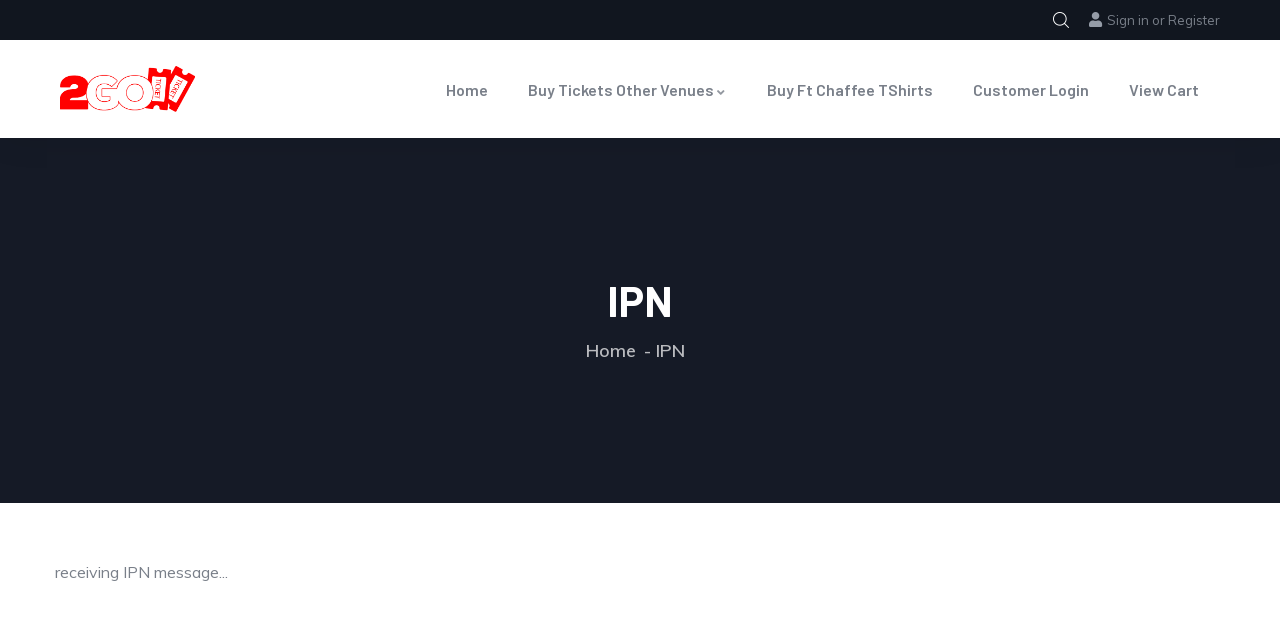

--- FILE ---
content_type: text/html; charset=UTF-8
request_url: https://www.2gotix.com/tickets-ipn-payment/
body_size: 122391
content:

<!DOCTYPE html>
<html lang="en-US" class="no-js">
<head>
  <meta http-equiv="content-type" content="text/html; charset=UTF-8">
  <meta name="apple-touch-fullscreen" content="yes"/>
  <meta name="MobileOptimized" content="320"/>
  <meta name="viewport" content="width=device-width, initial-scale=1, maximum-scale=1, user-scalable=no">
  <link rel="profile" href="http://gmpg.org/xfn/11">
  <title>IPN &#8211; 2 Go Tix</title>
<meta name='robots' content='max-image-preview:large' />
<link rel='dns-prefetch' href='//js.stripe.com' />
<link rel='dns-prefetch' href='//fonts.googleapis.com' />
<link rel='dns-prefetch' href='//s.w.org' />
<link rel="alternate" type="application/rss+xml" title="2 Go Tix &raquo; Feed" href="https://www.2gotix.com/feed/" />
<link rel="alternate" type="application/rss+xml" title="2 Go Tix &raquo; Comments Feed" href="https://www.2gotix.com/comments/feed/" />
		<script type="text/javascript">
			window._wpemojiSettings = {"baseUrl":"https:\/\/s.w.org\/images\/core\/emoji\/13.1.0\/72x72\/","ext":".png","svgUrl":"https:\/\/s.w.org\/images\/core\/emoji\/13.1.0\/svg\/","svgExt":".svg","source":{"concatemoji":"https:\/\/www.2gotix.com\/wp-includes\/js\/wp-emoji-release.min.js?ver=5.8.3"}};
			!function(e,a,t){var n,r,o,i=a.createElement("canvas"),p=i.getContext&&i.getContext("2d");function s(e,t){var a=String.fromCharCode;p.clearRect(0,0,i.width,i.height),p.fillText(a.apply(this,e),0,0);e=i.toDataURL();return p.clearRect(0,0,i.width,i.height),p.fillText(a.apply(this,t),0,0),e===i.toDataURL()}function c(e){var t=a.createElement("script");t.src=e,t.defer=t.type="text/javascript",a.getElementsByTagName("head")[0].appendChild(t)}for(o=Array("flag","emoji"),t.supports={everything:!0,everythingExceptFlag:!0},r=0;r<o.length;r++)t.supports[o[r]]=function(e){if(!p||!p.fillText)return!1;switch(p.textBaseline="top",p.font="600 32px Arial",e){case"flag":return s([127987,65039,8205,9895,65039],[127987,65039,8203,9895,65039])?!1:!s([55356,56826,55356,56819],[55356,56826,8203,55356,56819])&&!s([55356,57332,56128,56423,56128,56418,56128,56421,56128,56430,56128,56423,56128,56447],[55356,57332,8203,56128,56423,8203,56128,56418,8203,56128,56421,8203,56128,56430,8203,56128,56423,8203,56128,56447]);case"emoji":return!s([10084,65039,8205,55357,56613],[10084,65039,8203,55357,56613])}return!1}(o[r]),t.supports.everything=t.supports.everything&&t.supports[o[r]],"flag"!==o[r]&&(t.supports.everythingExceptFlag=t.supports.everythingExceptFlag&&t.supports[o[r]]);t.supports.everythingExceptFlag=t.supports.everythingExceptFlag&&!t.supports.flag,t.DOMReady=!1,t.readyCallback=function(){t.DOMReady=!0},t.supports.everything||(n=function(){t.readyCallback()},a.addEventListener?(a.addEventListener("DOMContentLoaded",n,!1),e.addEventListener("load",n,!1)):(e.attachEvent("onload",n),a.attachEvent("onreadystatechange",function(){"complete"===a.readyState&&t.readyCallback()})),(n=t.source||{}).concatemoji?c(n.concatemoji):n.wpemoji&&n.twemoji&&(c(n.twemoji),c(n.wpemoji)))}(window,document,window._wpemojiSettings);
		</script>
		<style type="text/css">
img.wp-smiley,
img.emoji {
	display: inline !important;
	border: none !important;
	box-shadow: none !important;
	height: 1em !important;
	width: 1em !important;
	margin: 0 .07em !important;
	vertical-align: -0.1em !important;
	background: none !important;
	padding: 0 !important;
}
</style>
	<link rel='stylesheet' id='wp-block-library-css'  href='https://www.2gotix.com/wp-includes/css/dist/block-library/style.min.css?ver=5.8.3' type='text/css' media='all' />
<style id='wp-block-library-theme-inline-css' type='text/css'>
#start-resizable-editor-section{display:none}.wp-block-audio figcaption{color:#555;font-size:13px;text-align:center}.is-dark-theme .wp-block-audio figcaption{color:hsla(0,0%,100%,.65)}.wp-block-code{font-family:Menlo,Consolas,monaco,monospace;color:#1e1e1e;padding:.8em 1em;border:1px solid #ddd;border-radius:4px}.wp-block-embed figcaption{color:#555;font-size:13px;text-align:center}.is-dark-theme .wp-block-embed figcaption{color:hsla(0,0%,100%,.65)}.blocks-gallery-caption{color:#555;font-size:13px;text-align:center}.is-dark-theme .blocks-gallery-caption{color:hsla(0,0%,100%,.65)}.wp-block-image figcaption{color:#555;font-size:13px;text-align:center}.is-dark-theme .wp-block-image figcaption{color:hsla(0,0%,100%,.65)}.wp-block-pullquote{border-top:4px solid;border-bottom:4px solid;margin-bottom:1.75em;color:currentColor}.wp-block-pullquote__citation,.wp-block-pullquote cite,.wp-block-pullquote footer{color:currentColor;text-transform:uppercase;font-size:.8125em;font-style:normal}.wp-block-quote{border-left:.25em solid;margin:0 0 1.75em;padding-left:1em}.wp-block-quote cite,.wp-block-quote footer{color:currentColor;font-size:.8125em;position:relative;font-style:normal}.wp-block-quote.has-text-align-right{border-left:none;border-right:.25em solid;padding-left:0;padding-right:1em}.wp-block-quote.has-text-align-center{border:none;padding-left:0}.wp-block-quote.is-large,.wp-block-quote.is-style-large{border:none}.wp-block-search .wp-block-search__label{font-weight:700}.wp-block-group.has-background{padding:1.25em 2.375em;margin-top:0;margin-bottom:0}.wp-block-separator{border:none;border-bottom:2px solid;margin-left:auto;margin-right:auto;opacity:.4}.wp-block-separator:not(.is-style-wide):not(.is-style-dots){width:100px}.wp-block-separator.has-background:not(.is-style-dots){border-bottom:none;height:1px}.wp-block-separator.has-background:not(.is-style-wide):not(.is-style-dots){height:2px}.wp-block-table thead{border-bottom:3px solid}.wp-block-table tfoot{border-top:3px solid}.wp-block-table td,.wp-block-table th{padding:.5em;border:1px solid;word-break:normal}.wp-block-table figcaption{color:#555;font-size:13px;text-align:center}.is-dark-theme .wp-block-table figcaption{color:hsla(0,0%,100%,.65)}.wp-block-video figcaption{color:#555;font-size:13px;text-align:center}.is-dark-theme .wp-block-video figcaption{color:hsla(0,0%,100%,.65)}.wp-block-template-part.has-background{padding:1.25em 2.375em;margin-top:0;margin-bottom:0}#end-resizable-editor-section{display:none}
</style>
<link rel='stylesheet' id='wc-blocks-vendors-style-css'  href='https://www.2gotix.com/wp-content/plugins/woocommerce/packages/woocommerce-blocks/build/wc-blocks-vendors-style.css?ver=5.9.1' type='text/css' media='all' />
<link rel='stylesheet' id='wc-blocks-style-css'  href='https://www.2gotix.com/wp-content/plugins/woocommerce/packages/woocommerce-blocks/build/wc-blocks-style.css?ver=5.9.1' type='text/css' media='all' />
<style id='woocommerce-inline-inline-css' type='text/css'>
.woocommerce form .form-row .required { visibility: visible; }
</style>
<link rel='stylesheet' id='tc-front-css'  href='https://www.2gotix.com/wp-content/plugins/tickera/css/front.css?ver=3.4.9.2' type='text/css' media='all' />
<link rel='stylesheet' id='tc-elementor-sc-popup-css'  href='https://www.2gotix.com/wp-content/plugins/tickera/css/elementor-sc-popup.css?ver=3.4.9.2' type='text/css' media='all' />
<link rel='stylesheet' id='font-awesome-css'  href='https://www.2gotix.com/wp-content/plugins/elementor/assets/lib/font-awesome/css/font-awesome.min.css?ver=4.7.0' type='text/css' media='all' />
<link rel='stylesheet' id='tc_woobridge-front-css'  href='https://www.2gotix.com/wp-content/plugins/bridge-for-woocommerce/css/front.css?ver=1.2' type='text/css' media='all' />
<link rel='stylesheet' id='cld-font-awesome-css'  href='https://www.2gotix.com/wp-content/plugins/comments-like-dislike/css/fontawesome/css/all.min.css?ver=1.1.6' type='text/css' media='all' />
<link rel='stylesheet' id='cld-frontend-css'  href='https://www.2gotix.com/wp-content/plugins/comments-like-dislike/css/cld-frontend.css?ver=1.1.6' type='text/css' media='all' />
<link rel='stylesheet' id='contact-form-7-css'  href='https://www.2gotix.com/wp-content/plugins/contact-form-7/includes/css/styles.css?ver=5.5.6' type='text/css' media='all' />
<link rel='stylesheet' id='tc-events-filter-css-css'  href='https://www.2gotix.com/wp-content/plugins/tickera-events-listing/includes/css/event-filtering-style.css?ver=5.8.3' type='text/css' media='all' />
<link rel='stylesheet' id='tc-multiselect-css'  href='https://www.2gotix.com/wp-content/plugins/tickera-events-listing/includes/js/multiselect/jquery.multiselect.css?ver=5.8.3' type='text/css' media='all' />
<link rel='stylesheet' id='tc-datepicker-css'  href='https://www.2gotix.com/wp-content/plugins/tickera-events-listing/includes/css/datepicker.css?ver=5.8.3' type='text/css' media='all' />
<link rel='stylesheet' id='woocommerce-conditional-product-fees-for-checkout-css'  href='https://www.2gotix.com/wp-content/plugins/woocommerce-conditional-product-fees-for-checkout-premium/public/css/woocommerce-conditional-product-fees-for-checkout-public.css?ver=3.8.2' type='text/css' media='all' />
<link rel='stylesheet' id='wp-job-manager-job-listings-css'  href='https://www.2gotix.com/wp-content/plugins/wp-job-manager/assets/dist/css/job-listings.css?ver=d866e43503c5e047c6b0be0a9557cf8e' type='text/css' media='all' />
<link rel='stylesheet' id='affwp-forms-css'  href='https://www.2gotix.com/wp-content/plugins/affiliate-wp/assets/css/forms.min.css?ver=2.7.6' type='text/css' media='all' />
<link rel='stylesheet' id='give-styles-css'  href='https://www.2gotix.com/wp-content/plugins/give/assets/dist/css/give.css?ver=2.19.5' type='text/css' media='all' />
<link rel='stylesheet' id='give-donation-summary-style-frontend-css'  href='https://www.2gotix.com/wp-content/plugins/give/assets/dist/css/give-donation-summary.css?ver=2.19.5' type='text/css' media='all' />
<link rel='stylesheet' id='ziston-fonts-css'  href='https://fonts.googleapis.com/css2?family=Barlow:wght@400;500;600;700;800&#038;family=Muli:wght@400;500;600;700&#038;family=Sacramento&#038;display=swap' type='text/css' media='all' />
<link rel='stylesheet' id='dashicons-css'  href='https://www.2gotix.com/wp-includes/css/dashicons.min.css?ver=5.8.3' type='text/css' media='all' />
<link rel='stylesheet' id='lightgallery-css'  href='https://www.2gotix.com/wp-content/themes/ziston/js/lightgallery/css/lg-transitions.min.css?ver=5.8.3' type='text/css' media='all' />
<link rel='stylesheet' id='owl-carousel-css'  href='https://www.2gotix.com/wp-content/themes/ziston/js/owl-carousel/assets/owl.carousel.css?ver=5.8.3' type='text/css' media='all' />
<link rel='stylesheet' id='magnific-css'  href='https://www.2gotix.com/wp-content/themes/ziston/js/magnific/magnific-popup.css?ver=5.8.3' type='text/css' media='all' />
<link rel='stylesheet' id='fontawesome-css'  href='https://www.2gotix.com/wp-content/themes/ziston/css/fontawesome/css/all.css?ver=5.8.3' type='text/css' media='all' />
<link rel='stylesheet' id='line-awesome-css'  href='https://www.2gotix.com/wp-content/themes/ziston/css/line-awesome/css/line-awesome.min.css?ver=5.8.3' type='text/css' media='all' />
<link rel='stylesheet' id='ziston-style-css'  href='https://www.2gotix.com/wp-content/themes/ziston/style.css?ver=5.8.3' type='text/css' media='all' />
<link rel='stylesheet' id='bootstrap-css'  href='https://www.2gotix.com/wp-content/themes/ziston/css/skins/red/bootstrap.css?ver=1.0.0' type='text/css' media='all' />
<link rel='stylesheet' id='ziston-woocoomerce-css'  href='https://www.2gotix.com/wp-content/themes/ziston/css/skins/red/woocommerce.css?ver=1.0.0' type='text/css' media='all' />
<link rel='stylesheet' id='ziston-template-css'  href='https://www.2gotix.com/wp-content/themes/ziston/css/skins/red/template.css?ver=1.0.0' type='text/css' media='all' />
<link rel='stylesheet' id='ziston-parent-style-css'  href='https://www.2gotix.com/wp-content/themes/ziston/style.css?ver=5.8.3' type='text/css' media='all' />
<link rel='stylesheet' id='ziston-child-style-css'  href='https://www.2gotix.com/wp-content/themes/ziston_child/style.css?ver=5.8.3' type='text/css' media='all' />
<link rel='stylesheet' id='ziston-custom-style-color-css'  href='https://www.2gotix.com/wp-content/themes/ziston/css/custom_script.css?ver=5.8.3' type='text/css' media='all' />
<style id='ziston-custom-style-color-inline-css' type='text/css'>
.btn-link:hover { color: #000000;}.page-link:hover { color: #000000;} a:hover { color: #000000;}.page-links > a:hover, .page-links > span:not(.page-links-title):hover { border-color: 1px solid #000000;}.page-links > span:not(.page-links-title) { border: 1px solid #000000;}.page-links .post-page-numbers:hover { border-color: #000000;}.page-links span.post-page-numbers { border-color: #000000;}blockquote { border-left: 2px solid #000000;}blockquote:after { color: #000000;}ul.feature-list > li:after, ul.list-style-1 > li:after { color: #000000;}ul.list-style-2 > li { color: #000000;}.pager .paginations a:hover { color: #000000; border-color: #000000;}.pager .paginations a.active { background: #000000; border-color: #000000;}.bg-theme { background: #000000 !important;}.bg-theme-2 { background: #000000 !important;}.text-theme { color: #000000 !important;}.hover-color-theme a:hover { color: #000000 !important;}.hover-color-theme-2 a:hover { color: #000000 !important;}.btn-theme, .btn, .btn-white, .btn-theme-2, .btn-theme-2 input[type*="submit"], .btn-black, input[type*="submit"]:not(.fa):not(.btn-theme), #tribe-events .tribe-events-button, .tribe-events-button, .load_more_jobs { background: #000000;}.btn-gray-icon:hover { background: #000000;}.btn-gray-icon.bg-theme { background: #000000;}.btn-theme-2 { background: #000000;}.btn:after, input[type*="submit"]:not(.fa):not(.btn-theme):not(.wpcf7-submit):after { background: #000000;} #tribe-events .tribe-events-button:hover, .tribe-events-button:hover { background: #000000;}.btn-inline { color: #000000;}.socials a i { background: #000000;}.socials-2 li a i:hover { color: #000000;}.alert-danger { background: #000000;}.desc-slider a { color: #000000;}.header-mobile .header-mobile-content .header-right .mobile-user .login-popup .sign-in-link .icon { color: #000000;}.header-mobile .header-mobile-content .mini-cart-header a.mini-cart .mini-cart-items { background: #000000;}.header-default .header-bottom .header-bottom-inner .gsc-search-box .control-search:hover svg { fill: #000000;}ul.gva-nav-menu > li:after { background: #000000;}ul.gva-nav-menu > li:hover > a, ul.gva-nav-menu > li:active > a, ul.gva-nav-menu > li:focus > a, ul.gva-nav-menu > li.current_page_parent > a { color: #000000;}ul.gva-nav-menu > li .submenu-inner li a:hover, ul.gva-nav-menu > li .submenu-inner li a:focus, ul.gva-nav-menu > li .submenu-inner li a:active, ul.gva-nav-menu > li ul.submenu-inner li a:hover, ul.gva-nav-menu > li ul.submenu-inner li a:focus, ul.gva-nav-menu > li ul.submenu-inner li a:active { color: #000000;}.gavias-off-canvas-toggle { background: #000000;} #gavias-off-canvas .off-canvas-top .top-social > a:hover { background: #000000; border-color: #000000;} #gavias-off-canvas .off-canvas-top .gavias-off-canvas-close:hover { background: #000000;}#gavias-off-canvas ul#menu-main-menu > li > a.active > a { color: #000000;} #gavias-off-canvas ul#menu-main-menu > li .submenu-inner.dropdown-menu li a:hover, #gavias-off-canvas ul#menu-main-menu > li .submenu-inner.dropdown-menu li a:focus { color: #000000;} #gavias-off-canvas ul#menu-main-menu > li .submenu-inner.dropdown-menu li.active > a { color: #000000;}.gva-offcanvas-content a:hover { color: #000000;}.gva-offcanvas-content .close-canvas a:hover { color: #000000;}.gva-offcanvas-content #gva-mobile-menu ul.gva-mobile-menu > li a:hover { color: #000000;}.gva-offcanvas-content #gva-mobile-menu ul.gva-mobile-menu > li.menu-item-has-children .caret:hover { color: #000000;}.gva-offcanvas-content #gva-mobile-menu ul.gva-mobile-menu > li ul.submenu-inner li a:hover, .gva-offcanvas-content #gva-mobile-menu ul.gva-mobile-menu > li div.submenu-inner li a:hover { color: #000000;}.megamenu-main .widget.widget-html ul li strong { color: #000000;}.bg-row-theme, .bg-col-theme > .elementor-column-wrap { background-color: #000000;}.row-style-1 > div.elementor-container { border-top: 10px solid #000000;}.row-style-1 > div.elementor-container:after { border-top: 10px solid #000000;}.row-style-2 > div.elementor-container:after { background-color: #000000;}.col-bg-theme-inner > .elementor-column-wrap > .elementor-widget-wrap { background: #000000;}.gva-productscategory-navigation .widget-title { background: #000000;}.gva-products-list .widget-title { background: #000000;}.gva-social-links.style-v2 ul.socials > li > a:hover { color: #000000;}.gsc-team .team-position { color: #000000;}.gsc-team.team-horizontal .team-header .social-list a:hover { color: #000000 !important;}.gsc-team.team-horizontal .team-name:after { background: #000000;}.gsc-team.team-vertical .team-body .info { background: #000000;}.post-small .post .cat-links a { color: #000000;}.elementor-accordion .elementor-accordion-item .elementor-tab-title a span { color: #000000;}.gsc-call-to-action .sub-title { color: #000000;}.gsc-career .box-content .job-type { background: #000000;}.gva-hover-box-carousel .hover-box-item .box-content .box-icon { background: #000000;}.gsc-countdown { background: #000000;}.gsc-icon-box .highlight-icon .box-icon { color: #000000;}.gsc-icon-box .highlight-icon .box-icon svg { fill: #000000;}.gsc-icon-box .highlight-icon .icon-container { color: #000000;}.gsc-icon-box-group.style-1 .icon-box-item-content .icon-box-item-inner .box-icon i { color: #000000;}.gsc-icon-box-group.style-1 .icon-box-item-content .icon-box-item-inner .box-icon svg { fill: #000000;}.gsc-icon-box-group.layout-carousel.style-1 .owl-stage-outer .owl-item.center .icon-box-item-content .icon-box-item-inner { border-bottom-color: #000000;}.gsc-icon-box-styles.style-1 .icon-box-content .box-icon i, .gsc-icon-box-styles.style-1 .icon-box-content .box-icon svg { color: #000000; fill: #000000;}.gsc-icon-box-styles.style-1:hover .icon-box-content, .gsc-icon-box-styles.style-1.active .icon-box-content { background: #000000;}.gsc-icon-box-styles.style-2 .box-icon { background: #000000;}.gsc-icon-box-styles.style-2:hover .content-inner, .gsc-icon-box-styles.style-2.active .content-inner { border-bottom-color: #000000;}.milestone-block.style-1 .box-content .milestone-icon .icon:after { background: #000000;}.milestone-block.style-2 .box-content .milestone-icon .icon { color: #000000;}.milestone-block.style-2 .box-content .milestone-icon .icon svg { fill: #000000;}.milestone-block.style-3 .box-content { background: #000000;}.gallery-post a.zoomGallery { background: #000000;}.gallery-post a.zoomGallery:after { background: #000000;}.gsc-heading .heading-video .video-link { background: #000000;}.gsc-heading .title .highlight, .gsc-heading .title strong { color: #000000;}.gsc-heading .sub-title { color: #000000;}.gsc-image-content.skin-v2 .box-content .read-more svg { fill: #000000;}.gsc-image-content.skin-v3 .box-content { background: #000000;}.gsc-image-content.skin-v4 .box-content .read-more svg { fill: #000000;}.gva-posts-grid .posts-grid-filter ul.nav-tabs > li > a.active { color: #000000;}.gva-testimonial-carousel.style-1 .testimonial-item:hover .testimonial-image { border-color: #000000;}.gva-testimonial-carousel.style-1 .testimonial-item:hover .testimonial-content-inner .quote-icon { color: #000000;}.gva-testimonial-carousel.style-1 .owl-item.first .testimonial-image { border-color: #000000;}.gva-testimonial-carousel.style-1 .owl-item.first .testimonial-content-inner .quote-icon { color: #000000;}.gva-testimonial-carousel.style-2 .testimonial-item .testimonial-information span.testimonial-name { color: #000000;}.gva-testimonial-carousel.style-2 .testimonial-item .testimonial-information span.dot { color: #000000;}.gva-testimonial-carousel.style-2 .testimonial-item:hover .icon-quote { background: #000000;}.gsc-video-box.style-1 .video-inner .video-content .video-action .popup-video { color: #000000;}.gva-video-carousel .video-item-inner .video-link { background: #000000;}.gsc-pricing.style-1 .content-inner .plan-price .price-value { color: #000000;}.gsc-pricing.style-1 .content-inner .plan-price .interval { color: #000000;}.gsc-pricing.style-1 .content-inner .plan-list li .icon { color: #000000;}.gsc-pricing.style-2 .content-inner .price-meta .plan-price .price-value { color: #000000;}.gsc-pricing.style-2 .content-inner .price-meta .plan-price .interval { color: #000000;}.gva-socials ul.social-links li a { background: #000000;}.gsc-tabs-content .nav_tabs > li a.active { background: #000000;}.gsc-tabs-content .nav_tabs > li a.active:after { background: #000000;}.gsc-tabs-content .tab-content .tab-pane .tab-content-item ul > li:after { color: #000000;}.gsc-work-process .box-content .number-text { background: #000000;}.gsc-work-process:hover .box-content .number-text, .gsc-work-process.active .box-content .number-text { background: #000000;}.gsc-listings-banner-group.style-1 .listings-banner-item-content .number-listings { background: #000000;}.gsc-listings-banner-group.style-1 .listings-banner-item-content .banner-content .subtitle { color: #000000;}.gsc-listings-banner-group.style-1 .listings-banner-item-content .banner-content .link-term { background: #000000;}.gsc-listings-banner-group.style-2 .listings-banner-item-content .banner-content:before, .gsc-listings-banner-group.style-2 .listings-banner-item-content .banner-content:after { background: #000000;}.gsc-listings-banner-group.style-2 .listings-banner-item-content .banner-content .link-term { background: #000000;}.gsc-listings-banner-group.style-3 .listings-banner-item-content .banner-hover .number-listings { background: #000000;}.gsc-listings-banner .number-listings { background: #000000;}.lt-listing-search-form .search-form-content .lt_search_location .search-location-inner .places_list_autocomplete ul li a:hover { color: #000000;}.gva-user .login-account .profile:hover, .topbar-mobile .login-account .profile:hover { color: #000000;}.gva-user .login-account .user-account .menu-item-logout a:hover, .topbar-mobile .login-account .user-account .menu-item-logout a:hover { color: #000000;}.gva-user .login-register a .icon, .topbar-mobile .login-register a .icon { color: #000000;}.gva-user .login-register a:hover, .topbar-mobile .login-register a:hover { color: #000000;}.widget .widget-title:after, .widget .widgettitle:after, .widget .wpb_singleimage_heading:after, .wpb_single_image .widget-title:after, .wpb_single_image .widgettitle:after, .wpb_single_image .wpb_singleimage_heading:after, .wpb_content_element .widget-title:after, .wpb_content_element .widgettitle:after, .wpb_content_element .wpb_singleimage_heading:after { background: #000000;}.color-theme .widget-title, .color-theme .widgettitle { color: #000000 !important;}.wp-sidebar ul li a:hover, .elementor-widget-sidebar ul li a:hover { color: #000000;}.wp-sidebar .post-author, .wp-sidebar .post-date, .elementor-widget-sidebar .post-author, .elementor-widget-sidebar .post-date { color: #000000;}#wp-footer .widget ul li a:hover, #wp-footer .wpb_single_image ul li a:hover, #wp-footer .widget_nav_menu ul li a:hover { color: #000000 !important;}#wp-footer .widget_calendar td a { color: #000000 !important;}#wp-footer .widget_categories a:hover, #wp-footer .widget_archive a:hover, #wp-footer .wp-sidebar .widget_nav_menu a:hover, #wp-footer #wp-footer .widget_nav_menu a:hover, #wp-footer .elementor-widget-sidebar .widget_nav_menu a:hover, #wp-footer .widget_pages a:hover, #wp-footer .widget_meta a:hover { color: #000000 !important;}.widget_calendar .wp-calendar-table td a { color: #000000;}.widget_calendar .wp-calendar-table #today { color: #000000;}.widget_calendar .wp-calendar-table #today:after { background: #000000;}.widget_tag_cloud .tagcloud > a:hover { background: #000000;}.widget_categories ul > li > a:hover, .widget_archive ul > li > a:hover, .wp-sidebar .widget_nav_menu ul > li > a:hover, #wp-footer .widget_nav_menu ul > li > a:hover, .elementor-widget-sidebar .widget_nav_menu ul > li > a:hover, .widget_pages ul > li > a:hover, .widget_meta ul > li > a:hover { color: #000000;}.widget_categories ul > li.current_page_item > a, .widget_archive ul > li.current_page_item > a, .wp-sidebar .widget_nav_menu ul > li.current_page_item > a, #wp-footer .widget_nav_menu ul > li.current_page_item > a, .elementor-widget-sidebar .widget_nav_menu ul > li.current_page_item > a, .widget_pages ul > li.current_page_item > a, .widget_meta ul > li.current_page_item > a { color: #000000;}.widget_rss ul > li a .post-date, .widget_recent_entries ul > li a .post-date { color: #000000;}.widget_rss > ul li .rss-date { color: #000000;}.opening-time .phone { color: #000000;}.widget_gva_give_categories_widget ul.categories-listing li:hover { color: #000000;}.support-box { background: #000000;}.download-box a:hover { color: #000000;}.modal-ajax-user-form .close { background: #000000;}.modal-ajax-user-form .ajax-user-form .title:after { background: #000000;}.modal-ajax-user-form .ajax-user-form .lost-password a, .modal-ajax-user-form .ajax-user-form .user-registration a { color: #000000;}.modal-ajax-user-form .ajax-form-content.ajax-preload .form-action:after { border: 1px solid #000000;}.user-wishlist .wishlist-link:hover .wishlist-icon i { color: #000000;}.user-wishlist .wishlist-link:hover .wishlist-icon svg { fill: #000000;}.post .entry-meta .meta-inline > span i { color: #000000;}.post .entry-meta .entry-date { background: #000000;}.post .tag-links > a:hover { background: #000000;}.post-style-2 .entry-content .entry-meta .left { border: 2px solid #000000;}.post-style-2 .entry-content .entry-meta .right i { color: #000000;}.post-style-2 .entry-content .read-more .icon { color: #000000;}.post-style-2:hover .entry-content .entry-meta .left { border-color: #000000;}.single.single-post #wp-content > article.post .cat-links i { color: #000000;}.single.single-post #wp-content > article.post .cat-links a:hover { color: #000000;}.single.single-post #wp-content > article.post .post-content input[type="submit"] { background: #000000;}.social-networks-post > li:not(.title-share) a:hover { background: #000000; border-color: #000000;}.post-navigation a:hover { background: #000000;}.tribe-event-list-block .tribe-event-left .content-inner .tribe-start-date { background: #000000;}.tribe-event-list-block .tribe-event-right .content-inner .tribe-events-event-meta .icon { color: #000000;}.tribe-event-list-block.v2 .event-action a { background: #000000 !important;}.tribe-events .tribe-events-c-ical__link { border-color: #000000; color: #000000;}.tribe-events .tribe-events-c-ical__link:hover, .tribe-events .tribe-events-c-ical__link:active, .tribe-events .tribe-events-c-ical__link:focus { background-color: #000000;}.tribe-common .tribe-common-c-btn, .tribe-common a.tribe-common-c-btn { background: #000000;}.tribe-common .tribe-common-c-btn:hover, .tribe-common .tribe-common-c-btn:active, .tribe-common .tribe-common-c-btn:focus, .tribe-common a.tribe-common-c-btn:hover, .tribe-common a.tribe-common-c-btn:active, .tribe-common a.tribe-common-c-btn:focus { background: #000000;}.tribe-events-single .tribe-events-schedule .icon { color: #000000;}.tribe-events-single .tribe-events-event-meta .tribe-event-single-detail .tribe-event-single-meta-detail > div .icon { color: #000000;}.tribe-events-single .tribe-events-event-meta .tribe-event-meta-bottom .event-single-organizer > .content-inner .meta-item .icon svg { fill: #000000;}.tribe-events-single .tribe-events-event-meta .tribe-event-meta-bottom .event-single-venue > .content-inner { background: #000000;}.tribe-events-single .tribe-events-event-meta .tribe-event-meta-bottom .event-single-venue > .content-inner:after { background: #000000;}.post-type-archive-tribe_events #tribe-events-bar #tribe-bar-form .tribe-bar-submit .tribe-events-button { background: #000000;}.post-type-archive-tribe_events table.tribe-events-calendar tbody td .tribe-events-tooltip .tribe-events-event-body .tribe-event-duration { color: #000000;}.post-type-archive-tribe_events table.tribe-events-calendar tbody td:hover { border-bottom: 2px solid #000000 !important;}.team-progress-wrapper .team__progress .team__progress-bar { background: #000000;}.team-progress-wrapper .team__progress .team__progress-bar .percentage { background: #000000;}.team-progress-wrapper .team__progress .team__progress-bar .percentage:after { border-top-color: #000000;}.team-block.team-v1 .team-content .socials-team a:hover { background: #000000;}.team-block.team-v1:hover .team-content { border-bottom-color: #000000;}.owl-item.center .team-block .team-content { border-bottom-color: #000000;}.team-block-single .heading:after, .team-block-single .heading-contact:after { background: #000000;}.team-block-single .team-quote:after { color: #000000;}.team-block-single .socials-team a:hover { background: #000000; border-color: #000000;}.lt-review-show-start .review-results .votes-stars span { color: #000000;}.listing-block .listing-image .wishlist-icon-content a.wishlist-added .icon:before { color: #000000;}.listing-block .listing-content .listing-meta .location .icon { color: #000000;}.listing-block .listing-content .listing-meta .phone .icon { color: #000000;}.listing-block .listing-content .content-footer .lt-avg-review { color: #000000;}.listing-block.job_position_featured .listing-image .lt-featured:after { background: #000000;}.listing-block.style-2:hover .listing-content .title a:hover { color: #000000;}.listing-block.style-2:hover .listing-content .content-footer .lt_block-category .cat-name:hover, .listing-block.style-2:hover .listing-content .content-footer .lt_block-category .more-cat-number:hover { color: #000000;}.leaflet-container .leaflet-marker-icon.gva-logo-map .logo-map svg { fill: #000000;}.leaflet-popup .leaflet-popup-content-wrapper .leaflet-popup-content .gva-map-content-popup .content-inner .title a:hover { color: #000000;}.leaflet-container a.leaflet-popup-close-button { color: #000000;}.leaflet-container a.leaflet-popup-close-button:hover { background: #000000;}.my-listing-item .listing-content .listing-status { background: #000000;}.lt_block-category .cat-item a .icon { background: #000000;}.lt_block-category .cat-item a:hover { color: #000000;}.lt_block-category .more-cat .more-cat-number:hover { cursor: pointer; color: #000000 !important;}.lt_block-category .more-cat:hover .more-cat-number { color: #000000;}.lt-listing-filters .search_jobs .lt-filter-by-amenities .title:hover { cursor: pointer; color: #000000;}.lt-listing-filters .search_jobs .lt-filter-by-amenities ul.amenities-list > li .pretty .state .icon { background: #000000;}.lt-listing-filters .search_jobs .lt_search_location .search-location-inner .places_list_autocomplete ul li a:hover { color: #000000;}.lt-listing-filters .search_jobs .lt-filter-distance-slider .lt-filter-slider .ui-slider-range { background: #000000;}.lt-listing-filters .search_jobs .lt-filter-distance-slider .lt-filter-slider .ui-slider-handle { background: #000000;}.lt-listing-filters .showing_jobs a { color: #000000;}.lt-page_layout-filters_left .lt-sidebar-search > .content-inner .control-search-mobile, .lt-page_layout-filters_right .lt-sidebar-search > .content-inner .control-search-mobile { background: #000000;}div.job_listings .load_more_jobs { background-color: #000000;}div.job_listings .load_more_jobs:hover, div.job_listings .load_more_jobs:focus { background: #000000;}div.job_listings .load_more_jobs.loading { border-color: #000000;}nav.job-manager-pagination ul li a:hover, nav.job-manager-pagination ul li span:hover { background: #000000; color: #fff; border-color: #000000;}nav.job-manager-pagination ul li span.current { background: #000000; color: #fff; border-color: #000000;}.listing-single-content .listing-cover-gallery .item .image-expand:hover { background: #000000; color: #fff;}.listing-single-content .listing-top-content .lt-content-top-left .content-right .lt-category a:hover .cat-name { color: #000000 !important;}.listing-single-content .content-top-right .listing-price-wishlist > div.lt-price-range { margin-right: 30px; color: #000000; letter-spacing: 2px;}.listing-single-content .content-top-right .listing-price-wishlist > div.wishlist .ajax-wishlist-link .icon { color: #000000; margin-left: 2px;}.listing-single-content .content-top-right .listing-price-wishlist > div.wishlist .ajax-wishlist-link:hover { color: #000000;}.listing-single-content .listing-main-content .listing-tags .block-content a.tag-item:hover { background: #000000;}.listing-single-content .listing-amenities .block-content .amenities-list > li.amenity-item .icon-box .icon { color: #000000;}.listing-single-content .listing-amenities .block-content .amenities-list > li.amenity-item.without-icon .icon-box .icon { color: #000000;}.lt-reviews-text .review-avg-content .review-star .lt-review-name { color: #000000;}.lt-reviews-text .review-avg-items .review-avg-item .review-value { color: #000000;}.lt-reviews-text .review-avg-items .more-reviews:hover .icon-more { color: #000000; border-color: #000000;}.review-progress-wrapper .review__progress .review__progress-bar { background: #000000;}.review-progress-wrapper .review__progress .review__progress-bar .percentage { background: #000000;}.review-progress-wrapper .review__progress .review__progress-bar .percentage:after { border-top-color: #000000;}.single_listing-map #lt-listing--map #listing-single-icon { fill: #000000;}.single_listing-information > div.item i { color: #000000;}.single_listing-information > div.item a:hover { color: #000000;}.single_listing-social a:hover { background: #000000;}.single_listing-open-hours .current-time { background: #000000;}.single_lising-contact .lt-email .icon { color: #000000;}#submit-job-form .fieldset-logged_in .button { background: #000000;}#submit-job-form fieldset.fieldset-lt_amenities ul.job-manager-term-checklist > li .pretty .state .icon { background: #000000;}.fieldset-type-file .field .job-manager-uploaded-files .job-manager-uploaded-file .job-manager-remove-uploaded-file { background: #000000;}#job-manager-job-dashboard .sidebar .content-inner .user-navigation ul li a:hover { color: #000000;}#job-manager-job-dashboard .sidebar .content-inner .user-navigation ul li.active a { color: #000000;}#job-manager-job-dashboard .my-packages .package-item .title:after { background: #000000;}#job-manager-job-dashboard .main-dashboard .dashboard-card { background: #000000;}.lt-change-profile-form .job-manager-uploaded-files .job-manager-uploaded-file .job-manager-remove-uploaded-file { background: #000000;}.pagination .disabled { background: #000000;}.pagination .current { background: #000000;}.not-found-wrapper .not-found-home > a { background: #000000;}.not-found-wrapper .not-found-home > a:hover, .not-found-wrapper .not-found-home > a:active, .not-found-wrapper .not-found-home > a:after { background: #000000;}.content-page-index .post-masonry-index .post.sticky .entry-content:after { color: #000000;}.wpcf7-form select { background: #000000;}#comments .comments-title:after { background: #000000;}#comments #add_review_button, #comments #submit { background: #000000;}#comments #reply-title { color: #000000;}#comments ol.comment-list .the-comment .comment-rate .on { color: #000000;}#comments ol.comment-list .the-comment .comment-info:after { background: #000000;}#comments ol.comment-list .the-comment .comment-info a:hover { color: #000000;}#comments ol.comment-list .the-comment .comment-review-avg { color: #000000;}#comments ol.comment-list .the-comment .comment-action-wrap a { color: #000000;}.comment-rating .comment-star-rating > li a.active { color: #000000;}.comment-with-review #lt-comment-reviews .comment-reviews-content .avg-total-tmp span.value { color: #000000;}.cld-like-dislike-wrap .cld-like-wrap { color: #000000;}.cld-like-dislike-wrap .cld-like-wrap a { color: #000000;}.pretty input:checked ~ .state.p-success label:after, .pretty.p-toggle .state.p-success label:after { background-color: #000000 !important;}.pretty input:checked ~ .state.p-success-o label:before, .pretty.p-toggle .state.p-success-o label:before { border-color: #000000;}.pretty input:checked ~ .state.p-success-o .icon, .pretty input:checked ~ .state.p-success-o .svg, .pretty input:checked ~ .state.p-success-o svg, .pretty.p-toggle .state.p-success-o .icon, .pretty.p-toggle .state.p-success-o .svg, .pretty.p-toggle .state.p-success-o svg { color: #000000; stroke: #000000;}.pretty.p-default:not(.p-fill) input:checked ~ .state.p-success-o label:after { background-color: #000000 !important;}.pretty.p-switch input:checked ~ .state.p-success:before { border-color: #000000;}.pretty.p-switch.p-fill input:checked ~ .state.p-success:before { background-color: #000000 !important;}.owl-carousel .owl-nav > div:hover, .owl-carousel .owl-nav > div:focus, .flex-control-nav .owl-nav > div:hover, .flex-control-nav .owl-nav > div:focus, .ctf-tweets .owl-nav > div:hover, .ctf-tweets .owl-nav > div:focus { background: #000000;}.owl-carousel .owl-dots .owl-dot.active, .flex-control-nav .owl-dots .owl-dot.active, .ctf-tweets .owl-dots .owl-dot.active { background: #000000;}ul.nav-tabs > li > a:hover, ul.nav-tabs > li > a:focus, ul.nav-tabs > li > a:active { color: #000000;}ul.nav-tabs > li.active > a { background: #000000 !important;}.select2-container .select2-dropdown ul.select2-results__options li.select2-results__option--highlighted { color: #000000;}.select2-container .select2-dropdown ul.select2-results__options li[aria-selected="true"] { color: #000000;}.select2-container .select2-selection .select2-selection__rendered .select2-selection__clear { background: #000000;}.select2-selection.select2-selection--multiple .select2-selection__rendered li.select2-selection__choice .select2-selection__choice__remove { background: #000000;}#ui-datepicker-div button { background: #000000;}#ui-datepicker-div .ui-widget-header { background: #000000;} .woocommerce-tabs .nav-tabs > li.active > a { color: #000000;}.woocommerce-tab-product-info .submit { background: #000000;}.minibasket.light i { color: #000000;}table.variations a.reset_variations { color: #000000 !important;}.single-product .social-networks > li a:hover { color: #000000;}.single-product .image_frame .woocommerce-product-gallery__trigger:hover { background: #000000;}.single-product .image_frame .onsale { background: #000000;}.single-product ol.flex-control-nav.flex-control-thumbs .owl-item img.flex-active { border: 1px solid #000000;}.single-product .product-single-main.product-type-grouped table.group_table tr td.label a:hover, .single-product .product-single-main.product-type-grouped table.group_table tr td label a:hover { color: #000000;}.single-product .entry-summary .woocommerce-product-rating .woocommerce-review-link:hover { color: #000000;}.single-product .entry-summary .price { color: #000000;}.single-product .product-single-inner .cart .button, .single-product .product-single-inner .add-cart .button { background: #000000;}.single-product .product-single-inner .cart .button:hover, .single-product .product-single-inner .add-cart .button:hover { background: #000000;}.single-product .product-single-inner .yith-wcwl-add-to-wishlist a { background: #000000;}.single-product .product-single-inner .yith-wcwl-add-to-wishlist a:hover { background: #000000;}.single-product .product-single-inner a.compare { background: #000000;}.single-product .product-single-inner a.compare:hover { background: #000000;}.single-product .product-single-inner form.cart .table-product-group td.label a:hover { color: #000000;}.single-product .product-single-inner form.cart .add-cart button { background: #000000;}.single-product .product-single-inner form.cart .add-cart button:hover { background: #000000;}.single-product .product_meta > span a:hover { color: #000000;}.woocommerce-account .woocommerce-MyAccount-navigation ul > li.is-active a { color: #000000;}.woocommerce #breadcrumb a:hover { color: #000000;}.woocommerce-page .content-page-inner input.button, .woocommerce-page .content-page-inner a.button { background: #000000;}.woocommerce-cart-form__contents .woocommerce-cart-form__cart-item td.product-remove a.remove { background: #000000;}.shop-loop-actions .quickview a:hover, .shop-loop-actions .yith-wcwl-add-to-wishlist a:hover, .shop-loop-actions .yith-compare a:hover, .shop-loop-actions .add-to-cart a:hover { background: #000000;}.shop-loop-price .price { color: #000000;}.gva-countdown .countdown-times > div.day { color: #000000;}.product_list_widget .minicart-close:hover { color: #000000;}.product_list_widget.cart_list .widget-product .name a:hover { color: #000000 !important;}.product_list_widget.cart_list .widget-product .remove { background: #000000;}.woo-display-mode > a:hover, .woo-display-mode > a:active, .woo-display-mode > a:focus, .woo-display-mode > a.active { background: #000000;}.filter-sidebar .filter-sidebar-inner.layout-offcavas .filter-close { background: #000000;}.woocommerce .button[type*="submit"] { background: #000000;}.widget.widget_layered_nav ul > li a:hover { color: #000000;}.widget.widget_product_categories li.current-cat > a { color: #000000 !important;}.widget.widget_product_categories ul.product-categories > li.has-sub .cat-caret:hover { color: #000000;}.widget.widget_product_categories ul.product-categories > li ul a:hover { color: #000000;}.package-block .product-block-inner .package-content .content-inner .add-to-cart a:hover { background: #000000;}.package-block:hover .product-block-inner .package-top { background-color: #000000;}.product-type-lt_package.featured .package-block .product-block-inner .package-top { background-color:#000000;} 
</style>
<link rel='stylesheet' id='elementor-icons-shared-0-css'  href='https://www.2gotix.com/wp-content/plugins/elementor/assets/lib/font-awesome/css/fontawesome.min.css?ver=5.15.3' type='text/css' media='all' />
<link rel='stylesheet' id='elementor-icons-fa-solid-css'  href='https://www.2gotix.com/wp-content/plugins/elementor/assets/lib/font-awesome/css/solid.min.css?ver=5.15.3' type='text/css' media='all' />
<script type='text/javascript' src='https://www.2gotix.com/wp-includes/js/jquery/jquery.min.js?ver=3.6.0' id='jquery-core-js'></script>
<script type='text/javascript' src='https://www.2gotix.com/wp-includes/js/jquery/jquery-migrate.min.js?ver=3.3.2' id='jquery-migrate-js'></script>
<script type='text/javascript' id='ajax-form-js-extra'>
/* <![CDATA[ */
var form_ajax_object = {"ajaxurl":"https:\/\/www.2gotix.com\/wp-admin\/admin-ajax.php","redirecturl":"https:\/\/www.2gotix.com\/listing-dashboard\/","security_nonce":"165d7d73c3"};
/* ]]> */
</script>
<script type='text/javascript' src='https://www.2gotix.com/wp-content/plugins/ziston-themer/assets/js/ajax-form.js?ver=5.8.3' id='ajax-form-js'></script>
<script type='text/javascript' id='tc-cart-js-extra'>
/* <![CDATA[ */
var tc_ajax = {"ajaxUrl":"https:\/\/www.2gotix.com\/wp-admin\/admin-ajax.php","empty_cart_message":"Are you sure you want to remove all tickets from your cart?","success_message":"Ticket Added!","imgUrl":"https:\/\/www.2gotix.com\/wp-content\/plugins\/tickera\/images\/ajax-loader.gif","addingMsg":"Adding ticket to cart...","outMsg":"In Your Cart","cart_url":"https:\/\/www.2gotix.com\/tickets-cart\/","update_cart_message":"Please update your cart before to proceed.","empty_cart_confirmation":"Please confirm to remove all of the items from your cart.","tc_provide_your_details":"In order to continue you need to agree to provide your details.","tc_gateway_collection_data":"","tc_error_message":"Only customers aged 16 or older are permitted for purchase on this website","tc_show_age_check":"no","tc_field_error":"This field is required *","alphanumeric_characters_only":"Please use alphanumeric characters only."};
/* ]]> */
</script>
<script type='text/javascript' src='https://www.2gotix.com/wp-content/plugins/tickera/js/cart.js?ver=3.4.9.2' id='tc-cart-js'></script>
<script type='text/javascript' src='https://www.2gotix.com/wp-content/plugins/tickera/js/jquery.validate.min.js?ver=3.4.9.2' id='tc-jquery-validate-js'></script>
<script type='text/javascript' id='cld-frontend-js-extra'>
/* <![CDATA[ */
var cld_js_object = {"admin_ajax_url":"https:\/\/www.2gotix.com\/wp-admin\/admin-ajax.php","admin_ajax_nonce":"9f652f2853"};
/* ]]> */
</script>
<script type='text/javascript' src='https://www.2gotix.com/wp-content/plugins/comments-like-dislike/js/cld-frontend.js?ver=1.1.6' id='cld-frontend-js'></script>
<script type='text/javascript' id='woocommerce-conditional-product-fees-for-checkout-js-extra'>
/* <![CDATA[ */
var my_ajax_object = {"ajax_url":"https:\/\/www.2gotix.com\/wp-admin\/admin-ajax.php"};
/* ]]> */
</script>
<script type='text/javascript' src='https://www.2gotix.com/wp-content/plugins/woocommerce-conditional-product-fees-for-checkout-premium/public/js/woocommerce-conditional-product-fees-for-checkout-public.js?ver=3.8.2' id='woocommerce-conditional-product-fees-for-checkout-js'></script>
<script type='text/javascript' id='jquery-cookie-js-extra'>
/* <![CDATA[ */
var affwp_scripts = {"ajaxurl":"https:\/\/www.2gotix.com\/wp-admin\/admin-ajax.php"};
/* ]]> */
</script>
<script type='text/javascript' src='https://www.2gotix.com/wp-content/plugins/woocommerce/assets/js/jquery-cookie/jquery.cookie.min.js?ver=1.4.1-wc.5.8.1' id='jquery-cookie-js'></script>
<script type='text/javascript' id='affwp-tracking-js-extra'>
/* <![CDATA[ */
var affwp_debug_vars = {"integrations":{"woocommerce":"WooCommerce"},"version":"2.7.6","currency":"USD","ref_cookie":"affwp_ref","visit_cookie":"affwp_ref_visit_id","campaign_cookie":"affwp_campaign"};
/* ]]> */
</script>
<script type='text/javascript' src='https://www.2gotix.com/wp-content/plugins/affiliate-wp/assets/js/tracking.min.js?ver=2.7.6' id='affwp-tracking-js'></script>
<script type='text/javascript' id='give-stripe-js-js-extra'>
/* <![CDATA[ */
var give_stripe_vars = {"zero_based_currency":"","zero_based_currencies_list":["JPY","KRW","CLP","ISK","BIF","DJF","GNF","KHR","KPW","LAK","LKR","MGA","MZN","VUV"],"sitename":"2 Go Tix","checkoutBtnTitle":"Donate","publishable_key":"pk_live_SMtnnvlq4TpJelMdklNha8iD","checkout_image":"","checkout_address":"","checkout_processing_text":"Donation Processing...","give_version":"2.19.5","cc_fields_format":"multi","card_number_placeholder_text":"Card Number","card_cvc_placeholder_text":"CVC","donate_button_text":"Donate Now","element_font_styles":{"cssSrc":false},"element_base_styles":{"color":"#32325D","fontWeight":500,"fontSize":"16px","fontSmoothing":"antialiased","::placeholder":{"color":"#222222"},":-webkit-autofill":{"color":"#e39f48"}},"element_complete_styles":{},"element_empty_styles":{},"element_invalid_styles":{},"float_labels":"","base_country":"US","preferred_locale":"en"};
/* ]]> */
</script>
<script type='text/javascript' src='https://js.stripe.com/v3/?ver=2.19.5' id='give-stripe-js-js'></script>
<script type='text/javascript' src='https://www.2gotix.com/wp-content/plugins/give/assets/dist/js/give-stripe.js?ver=2.19.5' id='give-stripe-onpage-js-js'></script>
<script type='text/javascript' id='give-js-extra'>
/* <![CDATA[ */
var give_global_vars = {"ajaxurl":"https:\/\/www.2gotix.com\/wp-admin\/admin-ajax.php","checkout_nonce":"38e9238ca0","currency":"USD","currency_sign":"$","currency_pos":"before","thousands_separator":",","decimal_separator":".","no_gateway":"Please select a payment method.","bad_minimum":"The minimum custom donation amount for this form is","bad_maximum":"The maximum custom donation amount for this form is","general_loading":"Loading...","purchase_loading":"Please Wait...","textForOverlayScreen":"<h3>Processing...<\/h3><p>This will only take a second!<\/p>","number_decimals":"2","is_test_mode":"","give_version":"2.19.5","magnific_options":{"main_class":"give-modal","close_on_bg_click":false},"form_translation":{"payment-mode":"Please select payment mode.","give_first":"Please enter your first name.","give_last":"Please enter your last name.","give_email":"Please enter a valid email address.","give_user_login":"Invalid email address or username.","give_user_pass":"Enter a password.","give_user_pass_confirm":"Enter the password confirmation.","give_agree_to_terms":"You must agree to the terms and conditions."},"confirm_email_sent_message":"Please check your email and click on the link to access your complete donation history.","ajax_vars":{"ajaxurl":"https:\/\/www.2gotix.com\/wp-admin\/admin-ajax.php","ajaxNonce":"54031f9816","loading":"Loading","select_option":"Please select an option","default_gateway":"stripe","permalinks":"1","number_decimals":2},"cookie_hash":"ff9bcbe3cd7f75fb0cb012fe5cbde60c","session_nonce_cookie_name":"wp-give_session_reset_nonce_ff9bcbe3cd7f75fb0cb012fe5cbde60c","session_cookie_name":"wp-give_session_ff9bcbe3cd7f75fb0cb012fe5cbde60c","delete_session_nonce_cookie":"0"};
var giveApiSettings = {"root":"https:\/\/www.2gotix.com\/wp-json\/give-api\/v2\/","rest_base":"give-api\/v2"};
/* ]]> */
</script>
<script type='text/javascript' src='https://www.2gotix.com/wp-content/plugins/give/assets/dist/js/give.js?ver=2.19.5' id='give-js'></script>
<script type='text/javascript' src='https://www.2gotix.com/wp-content/themes/ziston/js/bootstrap.js?ver=5.8.3' id='bootstrap-js'></script>
<script type='text/javascript' src='https://www.2gotix.com/wp-content/themes/ziston/js/perfect-scrollbar.jquery.min.js?ver=5.8.3' id='scrollbar-js'></script>
<script type='text/javascript' src='https://www.2gotix.com/wp-content/themes/ziston/js/magnific/jquery.magnific-popup.min.js?ver=5.8.3' id='magnific-js'></script>
<script type='text/javascript' src='https://www.2gotix.com/wp-content/themes/ziston/js/jquery.cookie.js?ver=5.8.3' id='cookie-js'></script>
<script type='text/javascript' src='https://www.2gotix.com/wp-content/themes/ziston/js/lightgallery/js/lightgallery.min.js?ver=5.8.3' id='lightgallery-js'></script>
<script type='text/javascript' src='https://www.2gotix.com/wp-content/plugins/elementor/assets/lib/waypoints/waypoints.min.js?ver=4.0.2' id='elementor-waypoints-js'></script>
<script type='text/javascript' src='https://www.2gotix.com/wp-content/themes/ziston/js/sticky.js?ver=5.8.3' id='sticky-js'></script>
<script type='text/javascript' src='https://www.2gotix.com/wp-content/themes/ziston/js/owl-carousel/owl.carousel.min.js?ver=5.8.3' id='owl-carousel-js'></script>
<script type='text/javascript' src='https://www.2gotix.com/wp-content/themes/ziston/js/particles.min.js?ver=5.8.3' id='particles-js'></script>
<script type='text/javascript' src='https://www.2gotix.com/wp-includes/js/imagesloaded.min.js?ver=4.1.4' id='imagesloaded-js'></script>
<script type='text/javascript' src='https://www.2gotix.com/wp-includes/js/masonry.min.js?ver=4.2.2' id='masonry-js'></script>
<script type='text/javascript' src='https://www.2gotix.com/wp-includes/js/jquery/jquery.masonry.min.js?ver=3.1.2b' id='jquery-masonry-js'></script>
<script type='text/javascript' src='https://www.2gotix.com/wp-content/themes/ziston/js/main.js?ver=5.8.3' id='ziston-main-js'></script>
<script type='text/javascript' src='https://www.2gotix.com/wp-content/themes/ziston/js/woocommerce.js?ver=5.8.3' id='ziston-woocommerce-js'></script>
<link rel="https://api.w.org/" href="https://www.2gotix.com/wp-json/" /><link rel="alternate" type="application/json" href="https://www.2gotix.com/wp-json/wp/v2/pages/2973" /><link rel="EditURI" type="application/rsd+xml" title="RSD" href="https://www.2gotix.com/xmlrpc.php?rsd" />
<link rel="wlwmanifest" type="application/wlwmanifest+xml" href="https://www.2gotix.com/wp-includes/wlwmanifest.xml" /> 
<meta name="generator" content="WordPress 5.8.3" />
<meta name="generator" content="WooCommerce 5.8.1" />
<link rel="canonical" href="https://www.2gotix.com/tickets-ipn-payment/" />
<link rel='shortlink' href='https://www.2gotix.com/?p=2973' />
<style></style><!-- Global site tag (gtag.js) - Google Analytics -->
<script async src="https://www.googletagmanager.com/gtag/js?id=G-RC1JWKZE5J"></script>
<script>
  window.dataLayer = window.dataLayer || [];
  function gtag(){dataLayer.push(arguments);}
  gtag('js', new Date());

  gtag('config', 'G-RC1JWKZE5J');
</script><meta name="framework" content="Redux 4.3.1" /><script> var ajaxurl = "https://www.2gotix.com/wp-admin/admin-ajax.php";</script>		<script type="text/javascript">
		var AFFWP = AFFWP || {};
		AFFWP.referral_var = 'ref';
		AFFWP.expiration = 1;
		AFFWP.debug = 0;


		AFFWP.referral_credit_last = 1;
		</script>
<meta name="generator" content="Give v2.19.5" />
<script> var ajaxurl = "https://www.2gotix.com/wp-admin/admin-ajax.php";</script>	<noscript><style>.woocommerce-product-gallery{ opacity: 1 !important; }</style></noscript>
	<style type="text/css">.recentcomments a{display:inline !important;padding:0 !important;margin:0 !important;}</style><meta name="generator" content="Powered by Slider Revolution 6.5.8 - responsive, Mobile-Friendly Slider Plugin for WordPress with comfortable drag and drop interface." />
<link rel="icon" href="https://www.2gotix.com/wp-content/uploads/2020/09/cropped-cropped-2GOTix_logo-32x32.png" sizes="32x32" />
<link rel="icon" href="https://www.2gotix.com/wp-content/uploads/2020/09/cropped-cropped-2GOTix_logo-192x192.png" sizes="192x192" />
<link rel="apple-touch-icon" href="https://www.2gotix.com/wp-content/uploads/2020/09/cropped-cropped-2GOTix_logo-180x180.png" />
<meta name="msapplication-TileImage" content="https://www.2gotix.com/wp-content/uploads/2020/09/cropped-cropped-2GOTix_logo-270x270.png" />
<script type="text/javascript">function setREVStartSize(e){
			//window.requestAnimationFrame(function() {				 
				window.RSIW = window.RSIW===undefined ? window.innerWidth : window.RSIW;	
				window.RSIH = window.RSIH===undefined ? window.innerHeight : window.RSIH;	
				try {								
					var pw = document.getElementById(e.c).parentNode.offsetWidth,
						newh;
					pw = pw===0 || isNaN(pw) ? window.RSIW : pw;
					e.tabw = e.tabw===undefined ? 0 : parseInt(e.tabw);
					e.thumbw = e.thumbw===undefined ? 0 : parseInt(e.thumbw);
					e.tabh = e.tabh===undefined ? 0 : parseInt(e.tabh);
					e.thumbh = e.thumbh===undefined ? 0 : parseInt(e.thumbh);
					e.tabhide = e.tabhide===undefined ? 0 : parseInt(e.tabhide);
					e.thumbhide = e.thumbhide===undefined ? 0 : parseInt(e.thumbhide);
					e.mh = e.mh===undefined || e.mh=="" || e.mh==="auto" ? 0 : parseInt(e.mh,0);		
					if(e.layout==="fullscreen" || e.l==="fullscreen") 						
						newh = Math.max(e.mh,window.RSIH);					
					else{					
						e.gw = Array.isArray(e.gw) ? e.gw : [e.gw];
						for (var i in e.rl) if (e.gw[i]===undefined || e.gw[i]===0) e.gw[i] = e.gw[i-1];					
						e.gh = e.el===undefined || e.el==="" || (Array.isArray(e.el) && e.el.length==0)? e.gh : e.el;
						e.gh = Array.isArray(e.gh) ? e.gh : [e.gh];
						for (var i in e.rl) if (e.gh[i]===undefined || e.gh[i]===0) e.gh[i] = e.gh[i-1];
											
						var nl = new Array(e.rl.length),
							ix = 0,						
							sl;					
						e.tabw = e.tabhide>=pw ? 0 : e.tabw;
						e.thumbw = e.thumbhide>=pw ? 0 : e.thumbw;
						e.tabh = e.tabhide>=pw ? 0 : e.tabh;
						e.thumbh = e.thumbhide>=pw ? 0 : e.thumbh;					
						for (var i in e.rl) nl[i] = e.rl[i]<window.RSIW ? 0 : e.rl[i];
						sl = nl[0];									
						for (var i in nl) if (sl>nl[i] && nl[i]>0) { sl = nl[i]; ix=i;}															
						var m = pw>(e.gw[ix]+e.tabw+e.thumbw) ? 1 : (pw-(e.tabw+e.thumbw)) / (e.gw[ix]);					
						newh =  (e.gh[ix] * m) + (e.tabh + e.thumbh);
					}
					var el = document.getElementById(e.c);
					if (el!==null && el) el.style.height = newh+"px";					
					el = document.getElementById(e.c+"_wrapper");
					if (el!==null && el) {
						el.style.height = newh+"px";
						el.style.display = "block";
					}
				} catch(e){
					console.log("Failure at Presize of Slider:" + e)
				}					   
			//});
		  };</script>
</head>

<body class="page-template-default page page-id-2973 theme-ziston woocommerce-no-js ziston-child elementor-default elementor-kit-8">
    <div class="wrapper-page"> <!--page-->
        
    <header class="header-builder-frontend header-position-relative">
      
      
<div class="header-mobile d-xl-none d-lg-none d-md-block d-sm-block d-xs-block">
  	<div class="header-mobile-content">
		<div class="header-content-inner clearfix"> 
		 
		  	<div class="header-left">
				<div class="canvas-mobile">
   <div class="canvas-menu gva-offcanvas">
     <a class="dropdown-toggle" data-canvas=".mobile" href="#"><i class="icon fas fa-bars"></i></a>
   </div>
   <div class="gva-offcanvas-content mobile">
      <div class="close-canvas"><a><i class="far fa-times-circle"></i></a></div>
      <div class="wp-sidebar sidebar">
         <div id="gva-mobile-menu" class="navbar-collapse"><ul id="menu-main-menu" class="gva-nav-menu gva-mobile-menu"><li id="menu-item-2950" class="menu-item menu-item-type-post_type menu-item-object-page menu-item-home menu-item-2950"><a href="https://www.2gotix.com/">Home</a></li>
<li id="menu-item-13773" class="menu-item menu-item-type-custom menu-item-object-custom menu-item-home menu-item-has-children menu-item-13773"><a href="https://www.2gotix.com">Buy Tickets Other Venues<span class="caret"></span></a>
<ul class="submenu-inner ">
	<li id="menu-item-20230" class="menu-item menu-item-type-custom menu-item-object-custom menu-item-20230"><a href="https://www.2gotix.com/fast-complex/tickets/fast-complex/">Buy FAST Complex Tickets</a></li>
	<li id="menu-item-20227" class="menu-item menu-item-type-custom menu-item-object-custom menu-item-20227"><a href="https://www.2gotix.com/katy-united/tickets/katy-united/">Buy Katy United Tickets</a></li>
	<li id="menu-item-20229" class="menu-item menu-item-type-custom menu-item-object-custom menu-item-20229"><a href="https://www.2gotix.com/houston-stars/tickets/houston-stars/">Buy Houston Stars Tickets</a></li>
	<li id="menu-item-26049" class="menu-item menu-item-type-custom menu-item-object-custom menu-item-26049"><a href="https://www.2gotix.com/houston-stars/tickets/katy-stars/">Buy Katy Stars Tickets</a></li>
	<li id="menu-item-20226" class="menu-item menu-item-type-custom menu-item-object-custom menu-item-20226"><a href="https://www.2gotix.com/texas-tornados/tickets/texas-tornados/">Buy Texas Tornados Tickets</a></li>
	<li id="menu-item-26098" class="menu-item menu-item-type-custom menu-item-object-custom menu-item-26098"><a href="https://www.2gotix.com/tickets/texas-united">Buy Texas United Tickets</a></li>
</ul>
</li>
<li id="menu-item-22205" class="menu-item menu-item-type-custom menu-item-object-custom menu-item-22205"><a href="https://www.2gotix.com/tickets/fort-chaffee-50-years">Buy Ft Chaffee TShirts</a></li>
<li id="menu-item-20357" class="menu-item menu-item-type-post_type menu-item-object-page menu-item-20357"><a href="https://www.2gotix.com/customer-account/">Customer Login</a></li>
<li id="menu-item-20312" class="menu-item menu-item-type-post_type menu-item-object-page menu-item-20312"><a href="https://www.2gotix.com/cart/">View Cart</a></li>
</ul></div>         <div class="after-offcanvas">
                     </div>    
     </div>
   </div>
</div>				<div class="logo-mobile">
				  	<a href="https://www.2gotix.com/">
					 	<img src="https://www.2gotix.com/wp-content/uploads/2020/09/2GOTix-logo2-1.png" alt="2 Go Tix" />
				  	</a>
				</div>
		  	</div>

		  	<div class="header-right">
				
								 	
				 	<div class="mobile-user">
				 		
							<div class="login-popup">
					         <span class="user-sign-in">
					            <a class="sign-in-link" href="#" data-toggle="modal" data-target="#form-ajax-login-popup">
					               <i class="icon far fa-user-circle"></i>
					            </a>
					         </span>
					      </div>

											</div>  

						

				<div class="main-search gva-search">
					<a class="control-search">
					  <i class="icon fi flaticon-magnifying-glass"></i>
					</a>
					<div class="gva-search-content search-content">
					  	<div class="search-content-inner">
						 	<div class="content-inner"><form method="get" class="searchform gva-main-search" action="https://www.2gotix.com/">
	<div class="gva-search">
		<input name="s" maxlength="40" class="form-control input-large input-search" type="text" size="20" placeholder="Search...">
		<span class="input-group-addon input-large btn-search">
			<input type="submit" class="fa" value="&#xf002;" />
		</span>
	</div>
</form>


</div>  
					  	</div>  
					</div>
			 	</div>

		  	</div>

		</div>  
  	</div>
</div>
      <div class="header-builder-inner">
        <div class="d-none d-xl-block d-lg-block">
          <div class="header-main-wrapper">		<div data-elementor-type="wp-post" data-elementor-id="1337" class="elementor elementor-1337" data-elementor-settings="[]">
							<div class="elementor-section-wrap">
							<section class="elementor-section elementor-top-section elementor-element elementor-element-4d727286 elementor-section-full_width elementor-section-height-default elementor-section-height-default row-top" data-id="4d727286" data-element_type="section" data-settings="{&quot;background_background&quot;:&quot;classic&quot;}">
						<div class="elementor-container elementor-column-gap-default">
					<div class="elementor-column elementor-col-50 elementor-top-column elementor-element elementor-element-47615d70 column-style-top" data-id="47615d70" data-element_type="column">
			<div class="elementor-widget-wrap">
									</div>
		</div>
				<div class="elementor-column elementor-col-50 elementor-top-column elementor-element elementor-element-2afaaf48 column-style-top" data-id="2afaaf48" data-element_type="column">
			<div class="elementor-widget-wrap elementor-element-populated">
								<div class="elementor-element elementor-element-3763a02e elementor-widget__width-auto elementor-widget elementor-widget-gva-search-box" data-id="3763a02e" data-element_type="widget" data-widget_type="gva-search-box.default">
				<div class="elementor-widget-container">
			<div class="gva-element-gva-search-box gva-element">   <div class="style-1 widget gsc-search-box">
      <div class="content-inner">
         
         <div class="main-search gva-search">
                           <a class="control-search">
                  <i aria-hidden="true" class="fi flaticon-magnifying-glass"></i>               </a>
               

            <div class="gva-search-content search-content">
              <div class="search-content-inner">
                <div class="content-inner"><form method="get" class="searchform gva-main-search" action="https://www.2gotix.com/">
	<div class="gva-search">
		<input name="s" maxlength="40" class="form-control input-large input-search" type="text" size="20" placeholder="Search...">
		<span class="input-group-addon input-large btn-search">
			<input type="submit" class="fa" value="&#xf002;" />
		</span>
	</div>
</form>


</div>  
              </div>  
            </div>
         </div>
         
      </div>
   </div>
</div>		</div>
				</div>
				<div class="elementor-element elementor-element-4cc74fd3 elementor-widget__width-auto elementor-widget elementor-widget-gva-user" data-id="4cc74fd3" data-element_type="widget" data-widget_type="gva-user.default">
				<div class="elementor-widget-container">
			<div class="gva-element-gva-user gva-element">
<div class="gva-user  text-right">
   
      <div class="login-register">
         <span class="box-icon">
            <i class="icon fas fa-user" aria-hidden="true"></i>         </span>
         <span class="user-sign-in">
            <a class="sign-in-link" href="#" data-toggle="modal" data-target="#form-ajax-login-popup">
               <span class="sign-in-text">Sign in</span>
            </a>
         </span>
         <span class="text-or">or</span> 
         <span class="user-register">  
            <a class="register-link" href="#" data-toggle="modal" data-target="#form-ajax-registration-popup">
               <span class="register-text">Register</span>
            </a>
         </span>
      </div>
         
   </div></div>		</div>
				</div>
				<div class="elementor-element elementor-element-4d2d3545 elementor-widget__width-auto elementor-widget elementor-widget-gva-search-box" data-id="4d2d3545" data-element_type="widget" data-widget_type="gva-search-box.default">
				<div class="elementor-widget-container">
			<div class="gva-element-gva-search-box gva-element">   <div class="style-1 widget gsc-search-box">
      <div class="content-inner">
         
         <div class="main-search gva-search">
                           <a class="control-search">
                  <i aria-hidden="true" class="fi flaticon-search-1"></i>               </a>
               

            <div class="gva-search-content search-content">
              <div class="search-content-inner">
                <div class="content-inner"><form method="get" class="searchform gva-main-search" action="https://www.2gotix.com/">
	<div class="gva-search">
		<input name="s" maxlength="40" class="form-control input-large input-search" type="text" size="20" placeholder="Search...">
		<span class="input-group-addon input-large btn-search">
			<input type="submit" class="fa" value="&#xf002;" />
		</span>
	</div>
</form>


</div>  
              </div>  
            </div>
         </div>
         
      </div>
   </div>
</div>		</div>
				</div>
					</div>
		</div>
							</div>
		</section>
				<section class="elementor-section elementor-top-section elementor-element elementor-element-5e9519b elementor-section-full_width gv-sticky-menu elementor-section-height-default elementor-section-height-default row-top" data-id="5e9519b" data-element_type="section" data-settings="{&quot;background_background&quot;:&quot;classic&quot;}">
						<div class="elementor-container elementor-column-gap-default">
					<div class="elementor-column elementor-col-50 elementor-top-column elementor-element elementor-element-588e35d5 column-style-top" data-id="588e35d5" data-element_type="column">
			<div class="elementor-widget-wrap elementor-element-populated">
								<div class="elementor-element elementor-element-77829e5c elementor-widget elementor-widget-gva-logo" data-id="77829e5c" data-element_type="widget" data-widget_type="gva-logo.default">
				<div class="elementor-widget-container">
			<div class="gva-element-gva-logo gva-element">      
  <div class="gsc-logo text-left">
    
      <a class="site-branding-logo" href="https://www.2gotix.com" target="_blank" title="Home" rel="Home">
        <img src="https://www.2gotix.com/houston-stars/wp-content/uploads/2020/09/2GOTix-logo2.png" alt="Home" />
      </a>
      </div>
</div>		</div>
				</div>
					</div>
		</div>
				<div class="elementor-column elementor-col-50 elementor-top-column elementor-element elementor-element-45b659ac column-style-top" data-id="45b659ac" data-element_type="column">
			<div class="elementor-widget-wrap elementor-element-populated">
								<div class="elementor-element elementor-element-e842178 elementor-widget elementor-widget-gva-navigation-menu" data-id="e842178" data-element_type="widget" data-widget_type="gva-navigation-menu.default">
				<div class="elementor-widget-container">
			<div class="gva-element-gva-navigation-menu gva-element">   <div class="gva-navigation-menu  menu-align-center">
      <div class="menu-main-menu-container"><ul id="menu-mac3" class="gva-nav-menu gva-main-menu"><li class="menu-item menu-item-type-post_type menu-item-object-page menu-item-home menu-item-2950"><a href="https://www.2gotix.com/">Home</a></li>
<li class="menu-item menu-item-type-custom menu-item-object-custom menu-item-home menu-item-has-children menu-item-13773"><a href="https://www.2gotix.com">Buy Tickets Other Venues<span class="caret"></span></a>
<ul class="submenu-inner ">
	<li class="menu-item menu-item-type-custom menu-item-object-custom menu-item-20230"><a href="https://www.2gotix.com/fast-complex/tickets/fast-complex/">Buy FAST Complex Tickets</a></li>
	<li class="menu-item menu-item-type-custom menu-item-object-custom menu-item-20227"><a href="https://www.2gotix.com/katy-united/tickets/katy-united/">Buy Katy United Tickets</a></li>
	<li class="menu-item menu-item-type-custom menu-item-object-custom menu-item-20229"><a href="https://www.2gotix.com/houston-stars/tickets/houston-stars/">Buy Houston Stars Tickets</a></li>
	<li class="menu-item menu-item-type-custom menu-item-object-custom menu-item-26049"><a href="https://www.2gotix.com/houston-stars/tickets/katy-stars/">Buy Katy Stars Tickets</a></li>
	<li class="menu-item menu-item-type-custom menu-item-object-custom menu-item-20226"><a href="https://www.2gotix.com/texas-tornados/tickets/texas-tornados/">Buy Texas Tornados Tickets</a></li>
	<li class="menu-item menu-item-type-custom menu-item-object-custom menu-item-26098"><a href="https://www.2gotix.com/tickets/texas-united">Buy Texas United Tickets</a></li>
</ul>
</li>
<li class="menu-item menu-item-type-custom menu-item-object-custom menu-item-22205"><a href="https://www.2gotix.com/tickets/fort-chaffee-50-years">Buy Ft Chaffee TShirts</a></li>
<li class="menu-item menu-item-type-post_type menu-item-object-page menu-item-20357"><a href="https://www.2gotix.com/customer-account/">Customer Login</a></li>
<li class="menu-item menu-item-type-post_type menu-item-object-page menu-item-20312"><a href="https://www.2gotix.com/cart/">View Cart</a></li>
</ul></div>   </div></div>		</div>
				</div>
					</div>
		</div>
							</div>
		</section>
						</div>
					</div>
		</div>        </div> 
      </div>  
    </header>

        
    <div id="page-content"> <!--page content-->


  <div id="wp-main-content" class="clearfix main-page">
  	
	<div class="custom-breadcrumb text-light text-center show-bg" >

					<div class="breadcrumb-overlay" style="background-color: rgba(27,31,46, 0.5)"></div>
				<div class="breadcrumb-main">
		  <div class="container">
			 <div class="breadcrumb-container-inner" style="padding-top:135px;padding-bottom:135px">
				<h2 class="heading-title">IPN</h2>				<ol class="breadcrumb"><li><a href="https://www.2gotix.com">Home</a> </li> <li class="active">IPN</li></ol>			 </div>  
		  </div>   
		</div>  
	</div>
	      <div class="container-layout-content container">
    <div class="content-page-wrap">
             <div class="main-page-content base-layout row has-no-sidebar">
          
            <div class="content-page col-xl-12 col-lg-12 col-md-12 col-sm-12 col-xs-12">
              <div class="content-page-inner">   
                      <div class="clearfix post-2973 page type-page status-publish hentry" id="2973">

         
        
        <p>receiving IPN message...</p>


        <div class="link-pages"></div>
        <div class="container">
                    </div>
        
    </div>

              </div>    
            </div>      

            <!-- Left sidebar -->
            
            <!-- Right Sidebar -->
            
        </div> 
              </div>
    </div>
     
  </div>    
     
	</div><!--end page content-->
	
</div><!-- End page -->

	<footer id="wp-footer" class="clearfix">
		
		
		<div class="footer-main">		<div data-elementor-type="wp-post" data-elementor-id="55" class="elementor elementor-55" data-elementor-settings="[]">
							<div class="elementor-section-wrap">
							<section class="elementor-section elementor-top-section elementor-element elementor-element-1c98 elementor-section-boxed elementor-section-height-default elementor-section-height-default row-top" data-id="1c98" data-element_type="section" data-settings="{&quot;background_background&quot;:&quot;classic&quot;}">
						<div class="elementor-container elementor-column-gap-default">
					<div class="elementor-column elementor-col-33 elementor-top-column elementor-element elementor-element-767b column-style-top" data-id="767b" data-element_type="column">
			<div class="elementor-widget-wrap elementor-element-populated">
								<div class="elementor-element elementor-element-574e elementor-widget elementor-widget-gva-logo" data-id="574e" data-element_type="widget" data-widget_type="gva-logo.default">
				<div class="elementor-widget-container">
			<div class="gva-element-gva-logo gva-element">      
  <div class="gsc-logo text-left">
    
      <a class="site-branding-logo" href="https://www.2gotix.com" title="Home" rel="Home">
        <img src="https://www.2gotix.com/wp-content/uploads/2020/09/2GOTix-logo2-1.png" alt="Home" />
      </a>
      </div>
</div>		</div>
				</div>
				<div class="elementor-element elementor-element-206f elementor-widget elementor-widget-text-editor" data-id="206f" data-element_type="widget" data-widget_type="text-editor.default">
				<div class="elementor-widget-container">
			<style>/*! elementor - v3.5.6 - 28-02-2022 */
.elementor-widget-text-editor.elementor-drop-cap-view-stacked .elementor-drop-cap{background-color:#818a91;color:#fff}.elementor-widget-text-editor.elementor-drop-cap-view-framed .elementor-drop-cap{color:#818a91;border:3px solid;background-color:transparent}.elementor-widget-text-editor:not(.elementor-drop-cap-view-default) .elementor-drop-cap{margin-top:8px}.elementor-widget-text-editor:not(.elementor-drop-cap-view-default) .elementor-drop-cap-letter{width:1em;height:1em}.elementor-widget-text-editor .elementor-drop-cap{float:left;text-align:center;line-height:1;font-size:50px}.elementor-widget-text-editor .elementor-drop-cap-letter{display:inline-block}</style>										</div>
				</div>
				<div class="elementor-element elementor-element-8eb46dd elementor-position-left elementor-vertical-align-middle icon-box-left elementor-view-default elementor-widget elementor-widget-icon-box" data-id="8eb46dd" data-element_type="widget" data-widget_type="icon-box.default">
				<div class="elementor-widget-container">
			<style>/*! elementor - v3.5.6 - 28-02-2022 */
@media (min-width:768px){.elementor-widget-icon-box.elementor-position-left .elementor-icon-box-wrapper,.elementor-widget-icon-box.elementor-position-right .elementor-icon-box-wrapper{display:-webkit-box;display:-ms-flexbox;display:flex}.elementor-widget-icon-box.elementor-position-left .elementor-icon-box-icon,.elementor-widget-icon-box.elementor-position-right .elementor-icon-box-icon{display:-webkit-inline-box;display:-ms-inline-flexbox;display:inline-flex;-webkit-box-flex:0;-ms-flex:0 0 auto;flex:0 0 auto}.elementor-widget-icon-box.elementor-position-right .elementor-icon-box-wrapper{text-align:right;-webkit-box-orient:horizontal;-webkit-box-direction:reverse;-ms-flex-direction:row-reverse;flex-direction:row-reverse}.elementor-widget-icon-box.elementor-position-left .elementor-icon-box-wrapper{text-align:left;-webkit-box-orient:horizontal;-webkit-box-direction:normal;-ms-flex-direction:row;flex-direction:row}.elementor-widget-icon-box.elementor-position-top .elementor-icon-box-img{margin:auto}.elementor-widget-icon-box.elementor-vertical-align-top .elementor-icon-box-wrapper{-webkit-box-align:start;-ms-flex-align:start;align-items:flex-start}.elementor-widget-icon-box.elementor-vertical-align-middle .elementor-icon-box-wrapper{-webkit-box-align:center;-ms-flex-align:center;align-items:center}.elementor-widget-icon-box.elementor-vertical-align-bottom .elementor-icon-box-wrapper{-webkit-box-align:end;-ms-flex-align:end;align-items:flex-end}}@media (max-width:767px){.elementor-widget-icon-box .elementor-icon-box-icon{margin-left:auto!important;margin-right:auto!important;margin-bottom:15px}}.elementor-widget-icon-box .elementor-icon-box-wrapper{text-align:center}.elementor-widget-icon-box .elementor-icon-box-title a{color:inherit}.elementor-widget-icon-box .elementor-icon-box-content{-webkit-box-flex:1;-ms-flex-positive:1;flex-grow:1}.elementor-widget-icon-box .elementor-icon-box-description{margin:0}</style>		<div class="elementor-icon-box-wrapper">
						<div class="elementor-icon-box-icon">
				<span class="elementor-icon elementor-animation-" >
				<i aria-hidden="true" class="fi flaticon-calling"></i>				</span>
			</div>
						<div class="elementor-icon-box-content">
				<h3 class="elementor-icon-box-title">
					<span  >
						Questions?					</span>
				</h3>
									<p class="elementor-icon-box-description">
						globaldigicon@gmail.com<br>(346) 357-4144					</p>
							</div>
		</div>
				</div>
				</div>
					</div>
		</div>
				<div class="elementor-column elementor-col-33 elementor-top-column elementor-element elementor-element-befbcfa column-style-top" data-id="befbcfa" data-element_type="column">
			<div class="elementor-widget-wrap elementor-element-populated">
								<div class="elementor-element elementor-element-1a5a elementor-widget elementor-widget-heading" data-id="1a5a" data-element_type="widget" data-widget_type="heading.default">
				<div class="elementor-widget-container">
			<style>/*! elementor - v3.5.6 - 28-02-2022 */
.elementor-heading-title{padding:0;margin:0;line-height:1}.elementor-widget-heading .elementor-heading-title[class*=elementor-size-]>a{color:inherit;font-size:inherit;line-height:inherit}.elementor-widget-heading .elementor-heading-title.elementor-size-small{font-size:15px}.elementor-widget-heading .elementor-heading-title.elementor-size-medium{font-size:19px}.elementor-widget-heading .elementor-heading-title.elementor-size-large{font-size:29px}.elementor-widget-heading .elementor-heading-title.elementor-size-xl{font-size:39px}.elementor-widget-heading .elementor-heading-title.elementor-size-xxl{font-size:59px}</style><h2 class="elementor-heading-title elementor-size-default">Explore</h2>		</div>
				</div>
				<div class="elementor-element elementor-element-548b elementor-align-left elementor-icon-list--layout-traditional elementor-list-item-link-full_width elementor-widget elementor-widget-icon-list" data-id="548b" data-element_type="widget" data-widget_type="icon-list.default">
				<div class="elementor-widget-container">
			<style>/*! elementor - v3.5.6 - 28-02-2022 */
.elementor-widget.elementor-icon-list--layout-inline .elementor-widget-container{overflow:hidden}.elementor-widget .elementor-icon-list-items.elementor-inline-items{margin-right:-8px;margin-left:-8px}.elementor-widget .elementor-icon-list-items.elementor-inline-items .elementor-icon-list-item{margin-right:8px;margin-left:8px}.elementor-widget .elementor-icon-list-items.elementor-inline-items .elementor-icon-list-item:after{width:auto;left:auto;right:auto;position:relative;height:100%;border-top:0;border-bottom:0;border-right:0;border-left-width:1px;border-style:solid;right:-8px}.elementor-widget .elementor-icon-list-items{list-style-type:none;margin:0;padding:0}.elementor-widget .elementor-icon-list-item{margin:0;padding:0;position:relative}.elementor-widget .elementor-icon-list-item:after{position:absolute;bottom:0;width:100%}.elementor-widget .elementor-icon-list-item,.elementor-widget .elementor-icon-list-item a{display:-webkit-box;display:-ms-flexbox;display:flex;-webkit-box-align:center;-ms-flex-align:center;align-items:center;font-size:inherit}.elementor-widget .elementor-icon-list-icon+.elementor-icon-list-text{-ms-flex-item-align:center;align-self:center;padding-left:5px}.elementor-widget .elementor-icon-list-icon{display:-webkit-box;display:-ms-flexbox;display:flex}.elementor-widget .elementor-icon-list-icon svg{width:var(--e-icon-list-icon-size,1em);height:var(--e-icon-list-icon-size,1em)}.elementor-widget .elementor-icon-list-icon i{width:1.25em;font-size:var(--e-icon-list-icon-size)}.elementor-widget.elementor-widget-icon-list .elementor-icon-list-icon{text-align:var(--e-icon-list-icon-align)}.elementor-widget.elementor-widget-icon-list .elementor-icon-list-icon svg{margin:var(--e-icon-list-icon-margin,0 calc(var(--e-icon-list-icon-size, 1em) * .25) 0 0)}.elementor-widget.elementor-list-item-link-full_width a{width:100%}.elementor-widget.elementor-align-center .elementor-icon-list-item,.elementor-widget.elementor-align-center .elementor-icon-list-item a{-webkit-box-pack:center;-ms-flex-pack:center;justify-content:center}.elementor-widget.elementor-align-center .elementor-icon-list-item:after{margin:auto}.elementor-widget.elementor-align-center .elementor-inline-items{-webkit-box-pack:center;-ms-flex-pack:center;justify-content:center}.elementor-widget.elementor-align-left .elementor-icon-list-item,.elementor-widget.elementor-align-left .elementor-icon-list-item a{-webkit-box-pack:start;-ms-flex-pack:start;justify-content:flex-start;text-align:left}.elementor-widget.elementor-align-left .elementor-inline-items{-webkit-box-pack:start;-ms-flex-pack:start;justify-content:flex-start}.elementor-widget.elementor-align-right .elementor-icon-list-item,.elementor-widget.elementor-align-right .elementor-icon-list-item a{-webkit-box-pack:end;-ms-flex-pack:end;justify-content:flex-end;text-align:right}.elementor-widget.elementor-align-right .elementor-icon-list-items{-webkit-box-pack:end;-ms-flex-pack:end;justify-content:flex-end}.elementor-widget:not(.elementor-align-right) .elementor-icon-list-item:after{left:0}.elementor-widget:not(.elementor-align-left) .elementor-icon-list-item:after{right:0}@media (max-width:1024px){.elementor-widget.elementor-tablet-align-center .elementor-icon-list-item,.elementor-widget.elementor-tablet-align-center .elementor-icon-list-item a,.elementor-widget.elementor-tablet-align-center .elementor-icon-list-items{-webkit-box-pack:center;-ms-flex-pack:center;justify-content:center}.elementor-widget.elementor-tablet-align-center .elementor-icon-list-item:after{margin:auto}.elementor-widget.elementor-tablet-align-left .elementor-icon-list-items{-webkit-box-pack:start;-ms-flex-pack:start;justify-content:flex-start}.elementor-widget.elementor-tablet-align-left .elementor-icon-list-item,.elementor-widget.elementor-tablet-align-left .elementor-icon-list-item a{-webkit-box-pack:start;-ms-flex-pack:start;justify-content:flex-start;text-align:left}.elementor-widget.elementor-tablet-align-right .elementor-icon-list-items{-webkit-box-pack:end;-ms-flex-pack:end;justify-content:flex-end}.elementor-widget.elementor-tablet-align-right .elementor-icon-list-item,.elementor-widget.elementor-tablet-align-right .elementor-icon-list-item a{-webkit-box-pack:end;-ms-flex-pack:end;justify-content:flex-end;text-align:right}.elementor-widget:not(.elementor-tablet-align-right) .elementor-icon-list-item:after{left:0}.elementor-widget:not(.elementor-tablet-align-left) .elementor-icon-list-item:after{right:0}}@media (max-width:767px){.elementor-widget.elementor-mobile-align-center .elementor-icon-list-item,.elementor-widget.elementor-mobile-align-center .elementor-icon-list-item a,.elementor-widget.elementor-mobile-align-center .elementor-icon-list-items{-webkit-box-pack:center;-ms-flex-pack:center;justify-content:center}.elementor-widget.elementor-mobile-align-center .elementor-icon-list-item:after{margin:auto}.elementor-widget.elementor-mobile-align-left .elementor-icon-list-items{-webkit-box-pack:start;-ms-flex-pack:start;justify-content:flex-start}.elementor-widget.elementor-mobile-align-left .elementor-icon-list-item,.elementor-widget.elementor-mobile-align-left .elementor-icon-list-item a{-webkit-box-pack:start;-ms-flex-pack:start;justify-content:flex-start;text-align:left}.elementor-widget.elementor-mobile-align-right .elementor-icon-list-items{-webkit-box-pack:end;-ms-flex-pack:end;justify-content:flex-end}.elementor-widget.elementor-mobile-align-right .elementor-icon-list-item,.elementor-widget.elementor-mobile-align-right .elementor-icon-list-item a{-webkit-box-pack:end;-ms-flex-pack:end;justify-content:flex-end;text-align:right}.elementor-widget:not(.elementor-mobile-align-right) .elementor-icon-list-item:after{left:0}.elementor-widget:not(.elementor-mobile-align-left) .elementor-icon-list-item:after{right:0}}</style>		<ul class="elementor-icon-list-items">
							<li class="elementor-icon-list-item">
											<a href="https://www.2gotix.com/customer-account/">

											<span class="elementor-icon-list-text">My Account</span>
											</a>
									</li>
								<li class="elementor-icon-list-item">
											<a href="https://www.2gotix.com/privacy-policy/">

											<span class="elementor-icon-list-text">Privacy Policy</span>
											</a>
									</li>
								<li class="elementor-icon-list-item">
											<a href="https://www.2gotix.com/terms-conditions-tc/">

											<span class="elementor-icon-list-text">Terms & Conditions (T&C)</span>
											</a>
									</li>
								<li class="elementor-icon-list-item">
											<a href="https://www.2gotix.com/contact/">

											<span class="elementor-icon-list-text">Contact Us</span>
											</a>
									</li>
						</ul>
				</div>
				</div>
					</div>
		</div>
				<div class="elementor-column elementor-col-33 elementor-top-column elementor-element elementor-element-29a6623 column-style-top" data-id="29a6623" data-element_type="column">
			<div class="elementor-widget-wrap elementor-element-populated">
								<div class="elementor-element elementor-element-5414 elementor-widget elementor-widget-heading" data-id="5414" data-element_type="widget" data-widget_type="heading.default">
				<div class="elementor-widget-container">
			<h2 class="elementor-heading-title elementor-size-default">Problems?</h2>		</div>
				</div>
				<div class="elementor-element elementor-element-6c4f111 elementor-icon-list--layout-traditional elementor-list-item-link-full_width elementor-widget elementor-widget-icon-list" data-id="6c4f111" data-element_type="widget" data-widget_type="icon-list.default">
				<div class="elementor-widget-container">
					<ul class="elementor-icon-list-items">
							<li class="elementor-icon-list-item">
										<span class="elementor-icon-list-text">P.O. Box 821268, Houston, TX 77282</span>
									</li>
								<li class="elementor-icon-list-item">
											<a href="http://needhelp@ziston.com">

											<span class="elementor-icon-list-text">support@2gotix.com</span>
											</a>
									</li>
						</ul>
				</div>
				</div>
					</div>
		</div>
							</div>
		</section>
				<section class="elementor-section elementor-top-section elementor-element elementor-element-2f71a82 elementor-section-boxed elementor-section-height-default elementor-section-height-default row-top" data-id="2f71a82" data-element_type="section" data-settings="{&quot;background_background&quot;:&quot;classic&quot;}">
						<div class="elementor-container elementor-column-gap-default">
					<div class="elementor-column elementor-col-50 elementor-top-column elementor-element elementor-element-5cb1d37 column-style-top" data-id="5cb1d37" data-element_type="column">
			<div class="elementor-widget-wrap elementor-element-populated">
								<div class="elementor-element elementor-element-11ac elementor-widget elementor-widget-text-editor" data-id="11ac" data-element_type="widget" data-widget_type="text-editor.default">
				<div class="elementor-widget-container">
							<p>© Copyright 2025 &#8211; 2GoTix</p>						</div>
				</div>
					</div>
		</div>
				<div class="elementor-column elementor-col-50 elementor-top-column elementor-element elementor-element-6b4cddb column-style-top" data-id="6b4cddb" data-element_type="column">
			<div class="elementor-widget-wrap elementor-element-populated">
								<div class="elementor-element elementor-element-a53bbd0 elementor-widget elementor-widget-text-editor" data-id="a53bbd0" data-element_type="widget" data-widget_type="text-editor.default">
				<div class="elementor-widget-container">
							<p style="text-align: right;">Powered by Global DigIcon, LLC</p>						</div>
				</div>
					</div>
		</div>
							</div>
		</section>
						</div>
					</div>
		</div>			

					<div class="return-top default"><i class="far fa-arrow-alt-circle-up"></i></div>
		
	</footer>
	
	<div id="gva-overlay"></div>
	<div id="gva-quickview" class="clearfix"></div>
	<svg version="1.1" xmlns="http://www.w3.org/2000/svg" xmlns:xlink="http://www.w3.org/1999/xlink" class="blur-svg">
	   <defs>
	      <filter id="blur-filter">
	         <feGaussianBlur stdDeviation="3"></feGaussianBlur>
	      </filter>
	    </defs>
	</svg>
	<div class="modal fade modal-ajax-user-form" id="form-ajax-login-popup" tabindex="-1" role="dialog">
   <div class="modal-dialog" role="document">
      <div class="modal-content">
            <div class="modal-header-form">
               <button type="button" class="close" data-dismiss="modal" aria-label="Close">
                  <span aria-hidden="true">&times;</span>
               </button>
            </div>
         <div class="modal-body">
            <div class="ajax-user-form">
               <h2 class="title">Sign In</h2>
               <div class="form-ajax-login-popup-content">
                  		<form id="ajax-login-form" method="post" class="ajax-form-content">
		   <div class="form-status"></div>
		   <div class="form-group">
			   <label for="username">Username</label>
			   <input id="username" type="text" placeholder="Username" name="username" autocomplete='off' class="form-control">
			</div>
		   <div class="form-group">
			   <label for="password">Password</label>
			   <input id="password" type="password" placeholder="******" name="password" autocomplete='off' class="form-control">
			</div>   
		   <div class="form-group form-action">
			   <input class="btn-theme btn-fw" type="submit" value="Login" name="submit">
			</div>   
			<div class="lost-password">
		   	<a class="lost-popup" data-toggle="modal" data-target="#form-ajax-lost-password-popup">Lost your password?</a>
		   </div>
		</form>
	               </div>
               <div class="user-registration">
                  Don&#039;t have an account                  <a class="registration-popup" data-toggle="modal" data-target="#form-ajax-registration-popup">
                     Register                  </a>
               </div>   
            </div>   
         </div>
      </div>
   </div>
</div>

<div class="modal fade modal-ajax-user-form" id="form-ajax-lost-password-popup" tabindex="-1" role="dialog">
   <div class="modal-dialog" role="document">
      <div class="modal-content">
         <div class="modal-header-form">
            <button type="button" class="close" data-dismiss="modal" aria-label="Close">
               <span aria-hidden="true">&times;</span>
            </button>
         </div>
         <div class="modal-body">
            <div class="ajax-user-form">
               <h2 class="title">Reset Password</h2>
               <div class="form-ajax-login-popup-content">
                  		<form id="lost-password-form" class="ajax-form-content" method="post">
			<div class="form-status"></div>
			<input type="hidden" id="ziston_user_lost_password_nonce" name="ziston_user_lost_password_nonce" value="85d4162d74" /><input type="hidden" name="_wp_http_referer" value="/tickets-ipn-payment/" />			<div class="form-group">
				<label for="forget_pwd_user_login">Username or E-mail:</label>
				<input type="text" name="user_login" class="control-form input-fw" id="forget_pwd_user_login" placeholder="Username" value="" size="20" />
			</div>
			<div class="form-group form-action">
				<input type="submit" name="wp-submit" class="btn-theme btn-fw" value="Get New Password" />
			</div>
		</form>
	               </div>
               <div class="user-registration">
                  Don&#039;t have an account                  <a class="registration-popup" data-toggle="modal" data-target="#form-ajax-registration-popup">
                     Register                  </a>
               </div>
            </div>   
         </div>
      </div>
   </div>
</div>

<div class="modal fade modal-ajax-user-form" id="form-ajax-registration-popup" tabindex="-1" role="dialog">
   <div class="modal-dialog" role="document">
      <div class="modal-content">
         <div class="modal-header-form">
            <button type="button" class="close" data-dismiss="modal" aria-label="Close">
               <span aria-hidden="true">&times;</span>
            </button>
         </div>
         <div class="modal-body">
            <div class="ajax-user-form">
               <h2 class="title">Register</h2>
               <div class="form-ajax-registration-popup-content">
                  		<form id="ajax-register-user" method="post" class="ajax-form-content register-form">
			<div class="form-status"></div>
			<div class="form-group">
				<label for="username">Username</label>
				<input type="text" name="user_name" class="form-control" placeholder="Username" id="register-username" required>
			</div>
			<div class="form-group">
				<label for="username">Email Address</label>
				<input type="email" name="user_email" class="form-control" placeholder="Email Address" id="register-useremail" required>
			</div>
			<div class="form-group">
				<label for="username">Password</label>
				<input type="password" name="user_password" class="form-control" placeholder="******" id="register-userpassword" required>
			</div>
			<div class="form-group">
				<label for="username">Re-enter Password</label>
				<input type="password" name="re-pwd" class="form-control" placeholder="******" id="register-re-pwd">
			</div>
			<div class="form-group form-action">
				<input type="submit" name="submit" class="btn-theme btn-fw" value="Register Now">
			</div>
	 </form> 
	               </div>
               <div class="user-registration">
                  Already have an account?                  <a class="login-popup" data-toggle="modal" data-target="#form-ajax-login-popup">Login</a>
               </div>
            </div>   
         </div>
      </div>
   </div>
</div>
		<script type="text/javascript">
			window.RS_MODULES = window.RS_MODULES || {};
			window.RS_MODULES.modules = window.RS_MODULES.modules || {};
			window.RS_MODULES.waiting = window.RS_MODULES.waiting || [];
			window.RS_MODULES.defered = true;
			window.RS_MODULES.moduleWaiting = window.RS_MODULES.moduleWaiting || {};
			window.RS_MODULES.type = 'compiled';
		</script>
			<script type="text/javascript">
		(function () {
			var c = document.body.className;
			c = c.replace(/woocommerce-no-js/, 'woocommerce-js');
			document.body.className = c;
		})();
	</script>
	<link rel='stylesheet' id='elementor-icons-css'  href='https://www.2gotix.com/wp-content/plugins/elementor/assets/lib/eicons/css/elementor-icons.min.css?ver=5.14.0' type='text/css' media='all' />
<link rel='stylesheet' id='elementor-frontend-css'  href='https://www.2gotix.com/wp-content/plugins/elementor/assets/css/frontend-lite.min.css?ver=3.5.6' type='text/css' media='all' />
<style id='elementor-frontend-inline-css' type='text/css'>
.elementor-1337 .elementor-element.elementor-element-4d727286:not(.elementor-motion-effects-element-type-background), .elementor-1337 .elementor-element.elementor-element-4d727286 > .elementor-motion-effects-container > .elementor-motion-effects-layer{background-color:#11161F;}.elementor-1337 .elementor-element.elementor-element-4d727286, .elementor-1337 .elementor-element.elementor-element-4d727286 > .elementor-background-overlay{border-radius:0px 0px 0px 0px;}.elementor-1337 .elementor-element.elementor-element-4d727286{transition:background 0.3s, border 0.3s, border-radius 0.3s, box-shadow 0.3s;padding:2px 30px 2px 45px;}.elementor-1337 .elementor-element.elementor-element-4d727286 > .elementor-background-overlay{transition:background 0.3s, border-radius 0.3s, opacity 0.3s;}.elementor-bc-flex-widget .elementor-1337 .elementor-element.elementor-element-47615d70.elementor-column .elementor-widget-wrap{align-items:center;}.elementor-1337 .elementor-element.elementor-element-47615d70.elementor-column.elementor-element[data-element_type="column"] > .elementor-widget-wrap.elementor-element-populated{align-content:center;align-items:center;}.elementor-1337 .elementor-element.elementor-element-47615d70 > .elementor-element-populated{padding:0px 15px 0px 15px;}.elementor-bc-flex-widget .elementor-1337 .elementor-element.elementor-element-2afaaf48.elementor-column .elementor-widget-wrap{align-items:center;}.elementor-1337 .elementor-element.elementor-element-2afaaf48.elementor-column.elementor-element[data-element_type="column"] > .elementor-widget-wrap.elementor-element-populated{align-content:center;align-items:center;}.elementor-1337 .elementor-element.elementor-element-2afaaf48.elementor-column > .elementor-widget-wrap{justify-content:flex-end;}.elementor-1337 .elementor-element.elementor-element-2afaaf48 > .elementor-widget-wrap > .elementor-widget:not(.elementor-widget__width-auto):not(.elementor-widget__width-initial):not(:last-child):not(.elementor-absolute){margin-bottom:0px;}.elementor-1337 .elementor-element.elementor-element-2afaaf48 > .elementor-element-populated{padding:0px 15px 0px 15px;}.elementor-1337 .elementor-element.elementor-element-3763a02e .gsc-search-box{text-align:center;}.elementor-1337 .elementor-element.elementor-element-3763a02e .gsc-search-box .control-search i{font-size:16px;color:#FFFFFF;}.elementor-1337 .elementor-element.elementor-element-3763a02e .gsc-search-box .control-search svg{width:16px;fill:#FFFFFF;}.elementor-1337 .elementor-element.elementor-element-3763a02e .gsc-search-box .gva-search .gva-search-content{padding:15px 15px 15px 15px;}.elementor-1337 .elementor-element.elementor-element-3763a02e .gsc-search-box .gva-search-content{width:200px;}.elementor-1337 .elementor-element.elementor-element-3763a02e > .elementor-widget-container{margin:0px 20px 0px 0px;}.elementor-1337 .elementor-element.elementor-element-3763a02e{width:auto;max-width:auto;}.elementor-1337 .elementor-element.elementor-element-4cc74fd3 .gva-user ul.gva-nav-menu{min-width:250px;}.elementor-1337 .elementor-element.elementor-element-4cc74fd3 .gva-user .login-register i{font-size:15px;color:#959CA7;}.elementor-1337 .elementor-element.elementor-element-4cc74fd3 .gva-user .login-register svg{width:15px;fill:#959CA7;}.elementor-1337 .elementor-element.elementor-element-4cc74fd3 .gva-user:hover .login-register .box-icon i{color:#FFFFFF;}.elementor-1337 .elementor-element.elementor-element-4cc74fd3 .gva-user:hover .login-register .box-icon svg{fill:#FFFFFF;}.elementor-1337 .elementor-element.elementor-element-4cc74fd3 .gva-user .user-text{color:#959CA7;}.elementor-1337 .elementor-element.elementor-element-4cc74fd3 .gva-user:hover .user-text{color:#FFF8F8;}.elementor-1337 .elementor-element.elementor-element-4cc74fd3 > .elementor-widget-container{margin:0px 0px 0px 0px;}.elementor-1337 .elementor-element.elementor-element-4cc74fd3{width:auto;max-width:auto;}.elementor-1337 .elementor-element.elementor-element-4d2d3545 .gsc-search-box{text-align:right;}.elementor-1337 .elementor-element.elementor-element-4d2d3545 .gsc-search-box .control-search i{color:#FFFFFF;}.elementor-1337 .elementor-element.elementor-element-4d2d3545 .gsc-search-box .control-search svg{fill:#FFFFFF;}.elementor-1337 .elementor-element.elementor-element-4d2d3545 .gsc-search-box .control-search{padding:6px 0px 0px 0px;}.elementor-1337 .elementor-element.elementor-element-4d2d3545 .gsc-search-box .gva-search .gva-search-content{padding:15px 15px 15px 15px;}.elementor-1337 .elementor-element.elementor-element-4d2d3545 .gsc-search-box .gva-search-content{width:200px;}.elementor-1337 .elementor-element.elementor-element-4d2d3545 > .elementor-widget-container{padding:0px 0px 0px 15px;}.elementor-1337 .elementor-element.elementor-element-4d2d3545{width:auto;max-width:auto;}.gv-sticky-wrapper.is-fixed > .elementor-section{background:#FFFFFF!important;}.elementor-1337 .elementor-element.elementor-element-5e9519b:not(.elementor-motion-effects-element-type-background), .elementor-1337 .elementor-element.elementor-element-5e9519b > .elementor-motion-effects-container > .elementor-motion-effects-layer{background-color:#FFFFFF;}.elementor-1337 .elementor-element.elementor-element-5e9519b{transition:background 0.3s, border 0.3s, border-radius 0.3s, box-shadow 0.3s;padding:0px 35px 0px 45px;}.elementor-1337 .elementor-element.elementor-element-5e9519b > .elementor-background-overlay{transition:background 0.3s, border-radius 0.3s, opacity 0.3s;}.elementor-bc-flex-widget .elementor-1337 .elementor-element.elementor-element-588e35d5.elementor-column .elementor-widget-wrap{align-items:center;}.elementor-1337 .elementor-element.elementor-element-588e35d5.elementor-column.elementor-element[data-element_type="column"] > .elementor-widget-wrap.elementor-element-populated{align-content:center;align-items:center;}.elementor-1337 .elementor-element.elementor-element-588e35d5 > .elementor-element-populated{padding:0px 10px 0px 015px;}.elementor-1337 .elementor-element.elementor-element-77829e5c .gsc-logo .site-branding-logo{max-width:135px;}.elementor-bc-flex-widget .elementor-1337 .elementor-element.elementor-element-45b659ac.elementor-column .elementor-widget-wrap{align-items:center;}.elementor-1337 .elementor-element.elementor-element-45b659ac.elementor-column.elementor-element[data-element_type="column"] > .elementor-widget-wrap.elementor-element-populated{align-content:center;align-items:center;}.elementor-1337 .elementor-element.elementor-element-45b659ac > .elementor-element-populated{padding:0px 10px 0px 10px;}.elementor-1337 .elementor-element.elementor-element-e842178 .gva-navigation-menu ul.gva-nav-menu > li .submenu-inner, .gva-navigation-menu ul.gva-nav-menu > li ul.submenu-inner{min-width:250px;}.elementor-1337 .elementor-element.elementor-element-e842178 .gva-navigation-menu ul.gva-nav-menu > li > a:hover{color:#161C26;}.elementor-1337 .elementor-element.elementor-element-e842178 > .elementor-widget-container{padding:0px 0px 0px 0px;}@media(min-width:768px){.elementor-1337 .elementor-element.elementor-element-588e35d5{width:29.577%;}.elementor-1337 .elementor-element.elementor-element-45b659ac{width:70.423%;}}@media(max-width:1024px) and (min-width:768px){.elementor-1337 .elementor-element.elementor-element-47615d70{width:55%;}.elementor-1337 .elementor-element.elementor-element-2afaaf48{width:45%;}}
.elementor-55 .elementor-element.elementor-element-1c98:not(.elementor-motion-effects-element-type-background), .elementor-55 .elementor-element.elementor-element-1c98 > .elementor-motion-effects-container > .elementor-motion-effects-layer{background-color:#161C26;background-image:url("https://www.gavias-theme.com/wp/ziston/wp-content/uploads/2020/09/bg-footer-1.png");background-position:top left;background-repeat:no-repeat;background-size:cover;}.elementor-55 .elementor-element.elementor-element-1c98{transition:background 0.3s, border 0.3s, border-radius 0.3s, box-shadow 0.3s;padding:120px 0px 100px 0px;}.elementor-55 .elementor-element.elementor-element-1c98 > .elementor-background-overlay{transition:background 0.3s, border-radius 0.3s, opacity 0.3s;}.elementor-55 .elementor-element.elementor-element-767b > .elementor-element-populated{padding:0px 15px 0px 15px;}.elementor-55 .elementor-element.elementor-element-574e .gsc-logo .site-branding-logo{max-width:110px;}.elementor-55 .elementor-element.elementor-element-206f{line-height:32px;}.elementor-55 .elementor-element.elementor-element-206f > .elementor-widget-container{margin:0px 0px 0px 0px;padding:0px 0px 0px 0px;}.elementor-55 .elementor-element.elementor-element-8eb46dd.elementor-view-stacked .elementor-icon{background-color:#FC3C3C;}.elementor-55 .elementor-element.elementor-element-8eb46dd.elementor-view-framed .elementor-icon, .elementor-55 .elementor-element.elementor-element-8eb46dd.elementor-view-default .elementor-icon{fill:#FC3C3C;color:#FC3C3C;border-color:#FC3C3C;}.elementor-55 .elementor-element.elementor-element-8eb46dd.elementor-position-right .elementor-icon-box-icon{margin-left:15px;}.elementor-55 .elementor-element.elementor-element-8eb46dd.elementor-position-left .elementor-icon-box-icon{margin-right:15px;}.elementor-55 .elementor-element.elementor-element-8eb46dd.elementor-position-top .elementor-icon-box-icon{margin-bottom:15px;}.elementor-55 .elementor-element.elementor-element-8eb46dd .elementor-icon i{transform:rotate(0deg);}.elementor-55 .elementor-element.elementor-element-8eb46dd .elementor-icon-box-title{margin-bottom:3px;color:#959CA7;}.elementor-55 .elementor-element.elementor-element-8eb46dd .elementor-icon-box-title, .elementor-55 .elementor-element.elementor-element-8eb46dd .elementor-icon-box-title a{font-size:14px;font-weight:600;letter-spacing:2px;}.elementor-55 .elementor-element.elementor-element-8eb46dd .elementor-icon-box-description{color:#FFFFFF;font-size:20px;font-weight:600;}.elementor-55 .elementor-element.elementor-element-8eb46dd > .elementor-widget-container{padding:30px 0px 0px 0px;border-style:solid;border-width:1px 0px 0px 0px;border-color:#FFFFFF1A;}.elementor-55 .elementor-element.elementor-element-befbcfa > .elementor-element-populated{padding:0px 15px 0px 15px;}.elementor-55 .elementor-element.elementor-element-1a5a{text-align:left;}.elementor-55 .elementor-element.elementor-element-1a5a .elementor-heading-title{color:#ffffff;font-size:20px;font-weight:700;}.elementor-55 .elementor-element.elementor-element-1a5a > .elementor-widget-container{padding:0px 0px 6px 0px;}.elementor-55 .elementor-element.elementor-element-548b .elementor-icon-list-items:not(.elementor-inline-items) .elementor-icon-list-item:not(:last-child){padding-bottom:calc(9px/2);}.elementor-55 .elementor-element.elementor-element-548b .elementor-icon-list-items:not(.elementor-inline-items) .elementor-icon-list-item:not(:first-child){margin-top:calc(9px/2);}.elementor-55 .elementor-element.elementor-element-548b .elementor-icon-list-items.elementor-inline-items .elementor-icon-list-item{margin-right:calc(9px/2);margin-left:calc(9px/2);}.elementor-55 .elementor-element.elementor-element-548b .elementor-icon-list-items.elementor-inline-items{margin-right:calc(-9px/2);margin-left:calc(-9px/2);}body.rtl .elementor-55 .elementor-element.elementor-element-548b .elementor-icon-list-items.elementor-inline-items .elementor-icon-list-item:after{left:calc(-9px/2);}body:not(.rtl) .elementor-55 .elementor-element.elementor-element-548b .elementor-icon-list-items.elementor-inline-items .elementor-icon-list-item:after{right:calc(-9px/2);}.elementor-55 .elementor-element.elementor-element-548b{--e-icon-list-icon-size:14px;}.elementor-55 .elementor-element.elementor-element-548b .elementor-icon-list-item:hover .elementor-icon-list-text{color:#FFFFFF;}.elementor-55 .elementor-element.elementor-element-548b .elementor-icon-list-item > .elementor-icon-list-text, .elementor-55 .elementor-element.elementor-element-548b .elementor-icon-list-item > a{font-weight:500;}.elementor-55 .elementor-element.elementor-element-29a6623 > .elementor-element-populated{padding:0px 15px 0px 15px;}.elementor-55 .elementor-element.elementor-element-5414{text-align:left;}.elementor-55 .elementor-element.elementor-element-5414 .elementor-heading-title{color:#ffffff;font-size:20px;font-weight:700;}.elementor-55 .elementor-element.elementor-element-5414 > .elementor-widget-container{padding:0px 0px 10px 0px;}.elementor-55 .elementor-element.elementor-element-6c4f111{--e-icon-list-icon-size:14px;}.elementor-55 .elementor-element.elementor-element-2f71a82:not(.elementor-motion-effects-element-type-background), .elementor-55 .elementor-element.elementor-element-2f71a82 > .elementor-motion-effects-container > .elementor-motion-effects-layer{background-color:#11161F;}.elementor-55 .elementor-element.elementor-element-2f71a82{border-style:solid;border-width:1px 0px 0px 0px;border-color:#FFFFFF1A;transition:background 0.3s, border 0.3s, border-radius 0.3s, box-shadow 0.3s;padding:18px 0px 18px 0px;}.elementor-55 .elementor-element.elementor-element-2f71a82 > .elementor-background-overlay{transition:background 0.3s, border-radius 0.3s, opacity 0.3s;}.elementor-bc-flex-widget .elementor-55 .elementor-element.elementor-element-5cb1d37.elementor-column .elementor-widget-wrap{align-items:center;}.elementor-55 .elementor-element.elementor-element-5cb1d37.elementor-column.elementor-element[data-element_type="column"] > .elementor-widget-wrap.elementor-element-populated{align-content:center;align-items:center;}.elementor-55 .elementor-element.elementor-element-5cb1d37 > .elementor-element-populated{padding:0px 15px 0px 15px;}.elementor-55 .elementor-element.elementor-element-11ac{text-align:left;}.elementor-55 .elementor-element.elementor-element-11ac > .elementor-widget-container{padding:0px 0px 0px 0px;}.elementor-bc-flex-widget .elementor-55 .elementor-element.elementor-element-6b4cddb.elementor-column .elementor-widget-wrap{align-items:center;}.elementor-55 .elementor-element.elementor-element-6b4cddb.elementor-column.elementor-element[data-element_type="column"] > .elementor-widget-wrap.elementor-element-populated{align-content:center;align-items:center;}.elementor-55 .elementor-element.elementor-element-6b4cddb.elementor-column > .elementor-widget-wrap{justify-content:flex-end;}.elementor-55 .elementor-element.elementor-element-6b4cddb > .elementor-element-populated{padding:0px 15px 0px 15px;}@media(min-width:1025px){.elementor-55 .elementor-element.elementor-element-1c98:not(.elementor-motion-effects-element-type-background), .elementor-55 .elementor-element.elementor-element-1c98 > .elementor-motion-effects-container > .elementor-motion-effects-layer{background-attachment:scroll;}}@media(max-width:1024px){.elementor-55 .elementor-element.elementor-element-1c98{padding:80px 0px 80px 0px;}.elementor-55 .elementor-element.elementor-element-8eb46dd .elementor-icon{font-size:36px;}.elementor-55 .elementor-element.elementor-element-8eb46dd .elementor-icon-box-description{font-size:14px;}}@media(max-width:767px){.elementor-55 .elementor-element.elementor-element-8eb46dd .elementor-icon-box-icon{margin-bottom:15px;}.elementor-55 .elementor-element.elementor-element-befbcfa > .elementor-element-populated{margin:50px 0px 0px 0px;--e-column-margin-right:0px;--e-column-margin-left:0px;}.elementor-55 .elementor-element.elementor-element-29a6623 > .elementor-element-populated{margin:50px 0px 0px 0px;--e-column-margin-right:0px;--e-column-margin-left:0px;}.elementor-55 .elementor-element.elementor-element-11ac{text-align:center;}}
.elementor-kit-8{--e-global-color-primary:#6EC1E4;--e-global-color-secondary:#54595F;--e-global-color-text:#7A7A7A;--e-global-color-accent:#61CE70;--e-global-typography-primary-font-family:"Roboto";--e-global-typography-primary-font-weight:600;--e-global-typography-secondary-font-family:"Roboto Slab";--e-global-typography-secondary-font-weight:400;--e-global-typography-text-font-family:"Roboto";--e-global-typography-text-font-weight:400;--e-global-typography-accent-font-family:"Roboto";--e-global-typography-accent-font-weight:500;}.elementor-section.elementor-section-boxed > .elementor-container{max-width:1140px;}.elementor-widget:not(:last-child){margin-bottom:20px;}{}h1.entry-title{display:var(--page-title-display);}@media(max-width:1024px){.elementor-section.elementor-section-boxed > .elementor-container{max-width:1024px;}}@media(max-width:767px){.elementor-section.elementor-section-boxed > .elementor-container{max-width:767px;}}
</style>
<link rel='stylesheet' id='gva-element-base-css'  href='https://www.2gotix.com/wp-content/plugins/ziston-themer/elementor/assets/css/base.css?ver=5.8.3' type='text/css' media='all' />
<link rel='stylesheet' id='font-awesome-5-all-css'  href='https://www.2gotix.com/wp-content/plugins/elementor/assets/lib/font-awesome/css/all.min.css?ver=3.5.6' type='text/css' media='all' />
<link rel='stylesheet' id='font-awesome-4-shim-css'  href='https://www.2gotix.com/wp-content/plugins/elementor/assets/lib/font-awesome/css/v4-shims.min.css?ver=3.5.6' type='text/css' media='all' />
<link rel='stylesheet' id='google-fonts-1-css'  href='https://fonts.googleapis.com/css?family=Roboto%3A100%2C100italic%2C200%2C200italic%2C300%2C300italic%2C400%2C400italic%2C500%2C500italic%2C600%2C600italic%2C700%2C700italic%2C800%2C800italic%2C900%2C900italic%7CRoboto+Slab%3A100%2C100italic%2C200%2C200italic%2C300%2C300italic%2C400%2C400italic%2C500%2C500italic%2C600%2C600italic%2C700%2C700italic%2C800%2C800italic%2C900%2C900italic&#038;display=auto&#038;ver=5.8.3' type='text/css' media='all' />
<link rel='stylesheet' id='rs-plugin-settings-css'  href='https://www.2gotix.com/wp-content/plugins/revslider/public/assets/css/rs6.css?ver=6.5.8' type='text/css' media='all' />
<style id='rs-plugin-settings-inline-css' type='text/css'>
#rs-demo-id {}
</style>
<script type='text/javascript' src='https://www.2gotix.com/wp-content/plugins/woocommerce/assets/js/jquery-blockui/jquery.blockUI.min.js?ver=2.7.0-wc.5.8.1' id='jquery-blockui-js'></script>
<script type='text/javascript' src='https://www.2gotix.com/wp-content/plugins/woocommerce/assets/js/js-cookie/js.cookie.min.js?ver=2.1.4-wc.5.8.1' id='js-cookie-js'></script>
<script type='text/javascript' id='woocommerce-js-extra'>
/* <![CDATA[ */
var woocommerce_params = {"ajax_url":"\/wp-admin\/admin-ajax.php","wc_ajax_url":"\/?wc-ajax=%%endpoint%%"};
/* ]]> */
</script>
<script type='text/javascript' src='https://www.2gotix.com/wp-content/plugins/woocommerce/assets/js/frontend/woocommerce.min.js?ver=5.8.1' id='woocommerce-js'></script>
<script type='text/javascript' src='https://www.2gotix.com/wp-includes/js/dist/vendor/regenerator-runtime.min.js?ver=0.13.7' id='regenerator-runtime-js'></script>
<script type='text/javascript' src='https://www.2gotix.com/wp-includes/js/dist/vendor/wp-polyfill.min.js?ver=3.15.0' id='wp-polyfill-js'></script>
<script type='text/javascript' id='contact-form-7-js-extra'>
/* <![CDATA[ */
var wpcf7 = {"api":{"root":"https:\/\/www.2gotix.com\/wp-json\/","namespace":"contact-form-7\/v1"}};
/* ]]> */
</script>
<script type='text/javascript' src='https://www.2gotix.com/wp-content/plugins/contact-form-7/includes/js/index.js?ver=5.5.6' id='contact-form-7-js'></script>
<script type='text/javascript' src='https://www.2gotix.com/wp-content/plugins/revslider/public/assets/js/rbtools.min.js?ver=6.5.8' defer async id='tp-tools-js'></script>
<script type='text/javascript' src='https://www.2gotix.com/wp-content/plugins/revslider/public/assets/js/rs6.min.js?ver=6.5.8' defer async id='revmin-js'></script>
<script type='text/javascript' id='tclist-common-js-extra'>
/* <![CDATA[ */
var tc_values = {"ajaxurl":"https:\/\/www.2gotix.com\/wp-admin\/admin-ajax.php"};
/* ]]> */
</script>
<script type='text/javascript' src='https://www.2gotix.com/wp-content/plugins/tickera-events-listing/includes/js/common.js?ver=1.0.0' id='tclist-common-js'></script>
<script type='text/javascript' src='https://www.2gotix.com/wp-includes/js/jquery/ui/core.min.js?ver=1.12.1' id='jquery-ui-core-js'></script>
<script type='text/javascript' src='https://www.2gotix.com/wp-includes/js/jquery/ui/datepicker.min.js?ver=1.12.1' id='jquery-ui-datepicker-js'></script>
<script type='text/javascript' id='jquery-ui-datepicker-js-after'>
jQuery(document).ready(function(jQuery){jQuery.datepicker.setDefaults({"closeText":"Close","currentText":"Today","monthNames":["January","February","March","April","May","June","July","August","September","October","November","December"],"monthNamesShort":["Jan","Feb","Mar","Apr","May","Jun","Jul","Aug","Sep","Oct","Nov","Dec"],"nextText":"Next","prevText":"Previous","dayNames":["Sunday","Monday","Tuesday","Wednesday","Thursday","Friday","Saturday"],"dayNamesShort":["Sun","Mon","Tue","Wed","Thu","Fri","Sat"],"dayNamesMin":["S","M","T","W","T","F","S"],"dateFormat":"MM d, yy","firstDay":1,"isRTL":false});});
</script>
<script type='text/javascript' src='https://www.2gotix.com/wp-includes/js/dist/hooks.min.js?ver=a7edae857aab69d69fa10d5aef23a5de' id='wp-hooks-js'></script>
<script type='text/javascript' src='https://www.2gotix.com/wp-includes/js/dist/i18n.min.js?ver=5f1269854226b4dd90450db411a12b79' id='wp-i18n-js'></script>
<script type='text/javascript' id='wp-i18n-js-after'>
wp.i18n.setLocaleData( { 'text direction\u0004ltr': [ 'ltr' ] } );
</script>
<script type='text/javascript' id='tclist-multiselect-js-extra'>
/* <![CDATA[ */
var tclist__ = {"tclist_select_options":"Select options","tclist_search":"Search","tclist_selected":" selected","tclist_select_all":"Select all","tclist_unselect_all":"Unselect all","tclist_none_selected":"None Selected"};
/* ]]> */
</script>
<script type='text/javascript' src='https://www.2gotix.com/wp-content/plugins/tickera-events-listing/includes/js/multiselect/jquery.multiselect.js?ver=1.0.0' id='tclist-multiselect-js'></script>
<script type='text/javascript' src='https://www.2gotix.com/wp-content/plugins/ziston-themer/assets/js/main.js' id='gavias-themer-js'></script>
<script type='text/javascript' id='give-donation-summary-script-frontend-js-extra'>
/* <![CDATA[ */
var GiveDonationSummaryData = {"currencyPrecisionLookup":{"USD":2,"EUR":2,"GBP":2,"AUD":2,"BRL":2,"CAD":2,"CZK":2,"DKK":2,"HKD":2,"HUF":2,"ILS":2,"JPY":0,"MYR":2,"MXN":2,"MAD":2,"NZD":2,"NOK":2,"PHP":2,"PLN":2,"SGD":2,"KRW":0,"ZAR":2,"SEK":2,"CHF":2,"TWD":2,"THB":2,"INR":2,"TRY":2,"IRR":2,"RUB":2,"AED":2,"AMD":2,"ANG":2,"ARS":2,"AWG":2,"BAM":2,"BDT":2,"BHD":3,"BMD":2,"BND":2,"BOB":2,"BSD":2,"BWP":2,"BZD":2,"CLP":0,"CNY":2,"COP":2,"CRC":2,"CUC":2,"CUP":2,"DOP":2,"EGP":2,"GIP":2,"GTQ":2,"HNL":2,"HRK":2,"IDR":2,"ISK":0,"JMD":2,"JOD":2,"KES":2,"KWD":2,"KYD":2,"MKD":2,"NPR":2,"OMR":3,"PEN":2,"PKR":2,"RON":2,"SAR":2,"SZL":2,"TOP":2,"TZS":2,"UAH":2,"UYU":2,"VEF":2,"XCD":2,"AFN":2,"ALL":2,"AOA":2,"AZN":2,"BBD":2,"BGN":2,"BIF":0,"BTC":8,"BTN":1,"BYR":2,"BYN":2,"CDF":2,"CVE":2,"DJF":0,"DZD":2,"ERN":2,"ETB":2,"FJD":2,"FKP":2,"GEL":2,"GGP":2,"GHS":2,"GMD":2,"GNF":0,"GYD":2,"HTG":2,"IMP":2,"IQD":2,"IRT":2,"JEP":2,"KGS":2,"KHR":0,"KMF":2,"KPW":0,"KZT":2,"LAK":0,"LBP":2,"LKR":0,"LRD":2,"LSL":2,"LYD":3,"MDL":2,"MGA":0,"MMK":2,"MNT":2,"MOP":2,"MRO":2,"MUR":2,"MVR":1,"MWK":2,"MZN":0,"NAD":2,"NGN":2,"NIO":2,"PAB":2,"PGK":2,"PRB":2,"PYG":2,"QAR":2,"RSD":2,"RWF":2,"SBD":2,"SCR":2,"SDG":2,"SHP":2,"SLL":2,"SOS":2,"SRD":2,"SSP":2,"STD":2,"SYP":2,"TJS":2,"TMT":2,"TND":3,"TTD":2,"UGX":2,"UZS":2,"VND":1,"VUV":0,"WST":2,"XAF":2,"XOF":2,"XPF":2,"YER":2,"ZMW":2},"recurringLabelLookup":[]};
/* ]]> */
</script>
<script type='text/javascript' src='https://www.2gotix.com/wp-content/plugins/give/assets/dist/js/give-donation-summary.js?ver=2.19.5' id='give-donation-summary-script-frontend-js'></script>
<script type='text/javascript' src='https://www.2gotix.com/wp-content/plugins/ziston-themer/elementor/assets/libs/jquery.appear.js?ver=1.0.0' id='jquery.appear-js'></script>
<script type='text/javascript' id='wc-add-to-cart-js-extra'>
/* <![CDATA[ */
var wc_add_to_cart_params = {"ajax_url":"\/wp-admin\/admin-ajax.php","wc_ajax_url":"\/?wc-ajax=%%endpoint%%","i18n_view_cart":"View cart","cart_url":"https:\/\/www.2gotix.com\/cart\/","is_cart":"","cart_redirect_after_add":"no"};
/* ]]> */
</script>
<script type='text/javascript' src='https://www.2gotix.com/wp-content/themes/ziston/js/add-to-cart.js?ver=5.8.3' id='wc-add-to-cart-js'></script>
<script type='text/javascript' src='https://www.2gotix.com/wp-includes/js/wp-embed.min.js?ver=5.8.3' id='wp-embed-js'></script>
<script type='text/javascript' src='https://www.2gotix.com/wp-content/plugins/elementor/assets/lib/font-awesome/js/v4-shims.min.js?ver=3.5.6' id='font-awesome-4-shim-js'></script>
<script type='text/javascript' src='https://www.2gotix.com/wp-content/plugins/elementor/assets/js/webpack.runtime.min.js?ver=3.5.6' id='elementor-webpack-runtime-js'></script>
<script type='text/javascript' src='https://www.2gotix.com/wp-content/plugins/elementor/assets/js/frontend-modules.min.js?ver=3.5.6' id='elementor-frontend-modules-js'></script>
<script type='text/javascript' id='elementor-frontend-js-before'>
var elementorFrontendConfig = {"environmentMode":{"edit":false,"wpPreview":false,"isScriptDebug":false},"i18n":{"shareOnFacebook":"Share on Facebook","shareOnTwitter":"Share on Twitter","pinIt":"Pin it","download":"Download","downloadImage":"Download image","fullscreen":"Fullscreen","zoom":"Zoom","share":"Share","playVideo":"Play Video","previous":"Previous","next":"Next","close":"Close"},"is_rtl":false,"breakpoints":{"xs":0,"sm":480,"md":768,"lg":1025,"xl":1440,"xxl":1600},"responsive":{"breakpoints":{"mobile":{"label":"Mobile","value":767,"default_value":767,"direction":"max","is_enabled":true},"mobile_extra":{"label":"Mobile Extra","value":880,"default_value":880,"direction":"max","is_enabled":false},"tablet":{"label":"Tablet","value":1024,"default_value":1024,"direction":"max","is_enabled":true},"tablet_extra":{"label":"Tablet Extra","value":1200,"default_value":1200,"direction":"max","is_enabled":false},"laptop":{"label":"Laptop","value":1366,"default_value":1366,"direction":"max","is_enabled":false},"widescreen":{"label":"Widescreen","value":2400,"default_value":2400,"direction":"min","is_enabled":false}}},"version":"3.5.6","is_static":false,"experimentalFeatures":{"e_dom_optimization":true,"e_optimized_assets_loading":true,"e_optimized_css_loading":true,"a11y_improvements":true,"e_import_export":true,"additional_custom_breakpoints":true,"e_hidden_wordpress_widgets":true,"landing-pages":true,"elements-color-picker":true,"favorite-widgets":true,"admin-top-bar":true},"urls":{"assets":"https:\/\/www.2gotix.com\/wp-content\/plugins\/elementor\/assets\/"},"settings":{"page":[],"editorPreferences":[]},"kit":{"active_breakpoints":["viewport_mobile","viewport_tablet"],"global_image_lightbox":"yes","lightbox_enable_counter":"yes","lightbox_enable_fullscreen":"yes","lightbox_enable_zoom":"yes","lightbox_enable_share":"yes","lightbox_title_src":"title","lightbox_description_src":"description"},"post":{"id":2973,"title":"IPN%20%E2%80%93%202%20Go%20Tix","excerpt":"","featuredImage":false}};
</script>
<script type='text/javascript' src='https://www.2gotix.com/wp-content/plugins/elementor/assets/js/frontend.min.js?ver=3.5.6' id='elementor-frontend-js'></script>
<link rel="stylesheet" type="text/css" href="https://www.2gotix.com/wp-content/plugins/ziston-themer/elementor/assets/icons/flaticon.css">
</body>
</html>

--- FILE ---
content_type: text/css
request_url: https://www.2gotix.com/wp-content/themes/ziston_child/style.css?ver=5.8.3
body_size: 114
content:
/*
Theme Name: Ziston Child
Description: Child theme for the Ziston themes
Author: Gaviathemes
Template: ziston
*/

--- FILE ---
content_type: text/javascript
request_url: https://www.2gotix.com/wp-content/themes/ziston/js/main.js?ver=5.8.3
body_size: 12675
content:
(function($) {
  	"use strict";
  	var GaviasTheme = {
		init: function(){
			this.initResponsive();
			this.initCarousel();
			this.menuMobile();
			this.postMasonry();
			this.scrollTop();
			this.stickyMenu();
			this.iniSelect2();
			this.comment();
			this.other();
			$('.team__progress-bar').each(function(){
			  	var $progressbar = $(this);
			  	$progressbar.css('width', $progressbar.data('progress-max'));
			})
			$('.review__progress-bar').each(function(){
			  	var $progressbar = $(this);
			  	$progressbar.css('width', $progressbar.data('progress-max'));
			})
		},

	 	initResponsive: function(){
		  	var _event = $.event,
		  	$special, resizeTimeout;
		  	$special = _event.special.debouncedresize = {
				setup: function () {
					$(this).on("resize", $special.handler);
				},
			 	teardown: function () {
					$(this).off("resize", $special.handler);
			 	},
			 	handler: function (event, execAsap) {
					var context = this,
				  		args = arguments,
				  		dispatch = function () {
					 		event.type = "debouncedresize";
					 		_event.dispatch.apply(context, args);
				  		};
				  	if (resizeTimeout) {
					 	clearTimeout(resizeTimeout);
				  	}
					execAsap ? dispatch() : resizeTimeout = setTimeout(dispatch, $special.threshold);
			 	},
		  		threshold: 150
			};
	 	},

	 	initCarousel: function(){
			$('.init-carousel-owl-theme').each(function(){
		  		var items = GaviasTheme.carouselOptInit('items', this);
		  		var items_lg = GaviasTheme.carouselOptInit('items_lg', this);
		  		var items_md = GaviasTheme.carouselOptInit('items_md', this);
		  		var items_sm = GaviasTheme.carouselOptInit('items_sm', this);
		  		var items_xs = GaviasTheme.carouselOptInit('items_xs', this);
		  		var loop = GaviasTheme.carouselOptInit('loop', this);
		  		var speed = GaviasTheme.carouselOptInit('speed', this);
		  		var auto_play = GaviasTheme.carouselOptInit('auto_play', this);
		  		var auto_play_speed = GaviasTheme.carouselOptInit('auto_play_speed', this);
		  		var auto_play_timeout = GaviasTheme.carouselOptInit('auto_play_timeout', this);
		  		var auto_play_hover = GaviasTheme.carouselOptInit('auto_play_hover', this);
		  		var navigation = GaviasTheme.carouselOptInit('navigation', this);
		  		var rewind_nav = GaviasTheme.carouselOptInit('rewind_nav', this);
		  		var pagination = GaviasTheme.carouselOptInit('pagination', this);
		  		var mouse_drag = GaviasTheme.carouselOptInit('mouse_drag', this);
		  		var touch_drag = GaviasTheme.carouselOptInit('touch_drag', this);
		  		$(this).owlCarousel({
			 		nav: navigation,
			 		autoplay: auto_play,
			 		autoplayTimeout: auto_play_timeout,
			 		autoplaySpeed: auto_play_speed,
			 		autoplayHoverPause: auto_play_hover,
			 		navText: [ '<span><i class="fas fa-arrow-left"></i></span>', '<span><i class="fas fa-arrow-right"></i></span>' ],
			 		autoHeight: false,
			 		loop: loop, 
			 		dots: pagination,
			 		rewind: rewind_nav,
			 		smartSpeed: speed,
			 		mouseDrag: mouse_drag,
			 		touchDrag: touch_drag,
			 		responsive : {
				0 : {
				  items: 1,
				  nav: false
				},
				580 : {
				  items : items_xs,
				  nav: false
				},
				768 : {
				  items : items_sm,
				  nav: false
				},
				992: {
				  items : items_md
				},
				1200: {
				  items: items_lg
				},
				1400: {
				  items: items
				}
			 }
		  }); 
		}); 
	 },

	 carouselOptInit: function(opt, context){
		const opts = {
		  items: 5, 
		  items_lg: 4,
		  items_md: 3, 
		  items_sm: 2, 
		  items_xs: 1,
		  loop: false, 
		  speed: 200, 
		  auto_play: false,
		  auto_play_speed: false,
		  auto_play_timeout: 1000,
		  auto_play_hover: false,
		  navigation: false,
		  rewind_nav: false,
		  pagination: false,
		  mouse_drag: false,
		  touch_drag: false
		}
		return $(context).data(opt) ? $(context).data(opt) : opts[opt];
	 },

	 menuMobile: function(){
		$('.gva-offcanvas-content ul.gva-mobile-menu > li:has(ul)').addClass("has-sub");
		$('.gva-offcanvas-content ul.gva-mobile-menu > li:has(ul) > a').after('<span class="caret"></span>');
		$( document ).on('click', '.gva-offcanvas-content ul.gva-mobile-menu > li > .caret', function(e){
		  e.preventDefault();
		  var checkElement = $(this).next();
		  $('.gva-offcanvas-content ul.gva-mobile-menu > li').removeClass('menu-active');
		  $(this).closest('li').addClass('menu-active'); 
		  
		  if((checkElement.is('.submenu-inner')) && (checkElement.is(':visible'))) {
			 $(this).closest('li').removeClass('menu-active');
			 checkElement.slideUp('normal');
		  }
		  
		  if((checkElement.is('.submenu-inner')) && (!checkElement.is(':visible'))) {
			 $('.gva-offcanvas-content ul.gva-mobile-menu .submenu-inner:visible').slideUp('normal');
			 checkElement.slideDown('normal');
		  }
		  
		  if (checkElement.is('.submenu-inner')) {
			 return false;
		  } else {
			 return true;  
		  }   
		})

		$( document ).on( 'click', '.canvas-menu.gva-offcanvas > a.dropdown-toggle', function(e) {
		  e.preventDefault();
		  var $style = $(this).data('canvas');
		  if($('.gva-offcanvas-content' + $style).hasClass('open')){
			 $('.gva-offcanvas-content' + $style).removeClass('open');
			 $('#gva-overlay').removeClass('open');
			 $('#wp-main-content').removeClass('blur');
		  }else{
			 $('.gva-offcanvas-content' + $style).addClass('open');
			 $('#gva-overlay').addClass('open');
			 $('#wp-main-content').addClass('blur');
		  }
		});
		$( document ).on( 'click', '#gva-overlay', function(e) {
		  e.preventDefault();
		  $(this).removeClass('open');
		  $('.gva-offcanvas-content').removeClass('open');
		  $('#wp-main-content').removeClass('blur');
		})
		$( document ).on( 'click', '.close-canvas', function(e) {
		  e.preventDefault();
		  $('.gva-offcanvas-content').removeClass('open');
		  $('#gva-overlay').removeClass('open');
		  $('#wp-main-content').removeClass('blur');
		})

	 },

	 postMasonry: function(){
		var $container = $('.post-masonry-style');
		$container.imagesLoaded( function(){
		  $container.masonry({
			 itemSelector : '.item-masory',
			 gutterWidth: 0,
			 columnWidth: 1,
		  }); 
		});
	 },

	 scrollTop: function(){
		var offset = 300;
		var duration = 500;

		jQuery(window).scroll(function() {
		  if (jQuery(this).scrollTop() > offset) {
			 jQuery('.return-top').fadeIn(duration);
		  } else {
			 jQuery('.return-top').fadeOut(duration);
		  }
		});

		$( document ).on('click', '.return-top', function(event){
		  event.preventDefault();
		  jQuery('html, body').animate({scrollTop: 0}, duration);
		  return false;
		});
	 },

	 carouselProductThumbnail: function(){
		$('ol.flex-control-nav').each(function(){
		  $(this).owlCarousel({
			 nav: false,
			 navText: [ '<span><i class="fas fa-arrow-left"></i></span>', '<span><i class="fas fa-arrow-right"></i></span>' ],
			 margin: 10,
			 dots: false,
			 responsive : {
				0 : {
				  items: 2,
				  nav: false
				},
				640 : {
				  items : 3,
				  nav: false
				},
				768 : {
				  items : 4,
				  nav: false
				},
				992: {
				  items : 4
				},
				1200: {
				  items: 4
				},
				1400: {
				  items: 4
				}
			 }
		  });
		});
	 },

	 stickyMenu: function(){
		
		if( $('.gv-sticky-menu').length > 0 ){

			$( ".gv-sticky-menu" ).wrap( "<div class='gv-sticky-wrapper'></div>" );

	      var headerHeight = $('.gv-sticky-menu').height();
	      var menu = $('.gv-sticky-wrapper');

	      $(window).on('scroll', function () {
	         if ($(window).scrollTop() > menu.offset().top) {
	            menu.addClass('is-fixed');
	            $('body').addClass('header-is-fixed');
	            menu.css('height', headerHeight);
	         } else {
	            menu.removeClass('is-fixed');
	            menu.css('height', 'auto');
	            $('body').removeClass('header-is-fixed');
	         }
	      });
	   }
	 },

	 iniSelect2: function(){
		if($.fn.select2){
		  	$('.option-select2-filter').each(function(){
			 	var placeholder = $(this).attr('placeholder');
			 	$(this).select2({
					allowClear : true,
					theme: 'default option-select2-filter',
					placeholder: placeholder
			 	}); 
		  	});
			$('.option-select2-filter, .list_job_types').on('select2:unselecting', function(e) {
		  		$(this).on('select2:opening', function(e) {
					e.preventDefault();
		  		});
			});
			$('.option-select2-filter, .list_job_types').on('select2:unselect', function(e) {
		 		var sel = $(this);
		 		setTimeout(function() {
					sel.off('select2:opening');
		 		}, 1);
			});
		}
	},

	comment: function(){
		var count = 0;
		var total = 0;
		$('#lt-comment-reviews').find('input.lt-review-val').each(function(){
		  var val = $(this).val();
		  if(val){
			 val = parseInt(val);
			 if(Number.isInteger(val)){
				total += val;
				count ++;
			 }  
		  }
		});
		var avg = total/count;
		$('#lt-comment-reviews').find('.avg-total-tmp .value').html(avg.toFixed(2));

		// Click to star
		$( '.select-review' ).on( 'click', '.star', function( event ) {
		  
		  $( this ).nextAll( '.star' ).removeClass( 'active' );
		  $( this ).prevAll( '.star' ).removeClass( 'active' );
		  $( this ).addClass( 'active' );
		  $( this ).parent().find( '.lt-review-val' ).attr( 'value', $( this ).attr( 'data-star' ) );

		  var count = 0;
		  var total = 0;
		  $('#lt-comment-reviews').find('input.lt-review-val').each(function(){
			 var val = $(this).val();
			 if(val){
				val = parseInt(val);
				if(Number.isInteger(val)){
				  total += val;
				  count ++;
				}  
			 }
		  });
		  var avg = total/count;
		  $('#lt-comment-reviews').find('.avg-total-tmp .value').html(avg.toFixed(2));

		});

		$( '.lt-review-val' ).each( function( index ) {
		  $( this ).parent( '.stars' ).find( 'span[data-star="' + $( this ).val() + '"]' ).trigger( 'click' );
		});


		$('.menu-my-account > a').on('click', function(){
		  var parent = $(this).parent();
		  if(parent.hasClass('open')){
			 parent.removeClass('open');
		  }else{
			 parent.addClass('open');
		  }
		});

	 },

	 other: function(){

		$('.popup-video').magnificPopup({
		  type: 'iframe',
		  fixedContentPos: false
		});
		
		$('.gva-user .login-account').on('click', function(){
		  if($(this).hasClass('open')){
			 $(this).removeClass('open');
		  }else{
			 $(this).addClass('open');
		  }
		})

		$('.mobile-user .login-account .link-open-menu').on('click', function(e){
			e.preventDefault();
			var wrapper = $(this).parents('.login-account');
		  	if( wrapper.hasClass('open-menu') ){
			 	wrapper.removeClass('open-menu');
		  	}else{
			 	wrapper.addClass('open-menu');
		  	}
		})

		$( document ).on( 'click', '.yith-wcwl-add-button.show a', function() {
		  $(this).addClass('loading');
		});

		$(document).on('click', '.gva-search > a.control-search', function(){
		  if($(this).hasClass('search-open')){
			 $(this).parents('.gva-search').removeClass('open');
			 $(this).removeClass('search-open');
		  }else{
			 $(this).parents('.gva-search').addClass('open');
			 $(this).addClass('search-open');
		  }
		});

		$('.gva-offcanvas-content .sidebar, .mini-cart-header .dropdown .minicart-content').perfectScrollbar();

		$(".lightGallery").lightGallery({
		  selector: '.image-item .zoomGallery'
		});

		$('a.tribe-events-button').each(function(e){
		  if($(this).children().length == 0){
			 $(this).wrapInner('<span></span>')
		  }
		});


		// More categries
		$(document).delegate('.more-cat .more-cat-number', 'click', function(e){
		  e.stopPropagation();
		  $(this).parent().toggleClass('open').siblings().removeClass('open');
		  var more_cat = $(this).parent();
		  var left = more_cat.children('.more-cat-content').innerWidth() / 2;
		  more_cat.children('.more-cat-content').css('left', -1 * left);
		});

		$(document).on('click', function(){
		  $('.more-cat').removeClass('open'); 
		});

		$('.listing-share .btn-control-share').on('click', function(e){
			e.preventDefault();
			if($(this).parent().hasClass('open-share')){
				$(this).parent().removeClass('open-share');
			}else{
				$(this).parent().addClass('open-share');
			}
		});

		$('.scroll-link[href*="#"]:not([href="#"])').click(function() {
	      if (location.pathname.replace(/^\//,'') == this.pathname.replace(/^\//,'') && location.hostname == this.hostname) {
	        var target = $(this.hash);
	        target = target.length ? target : $('[name=' + this.hash.slice(1) +']');
	        if (target.length) {
	          $('html, body').animate({
	            scrollTop: target.offset().top - 100
	          }, 1500);
	          return false;
	        }
	      }
	    });

	 }
  }

  $(document).ready(function(){
	 GaviasTheme.init();
  })

  $(window).load(function(){
	 GaviasTheme.carouselProductThumbnail();
  })

})(jQuery);

